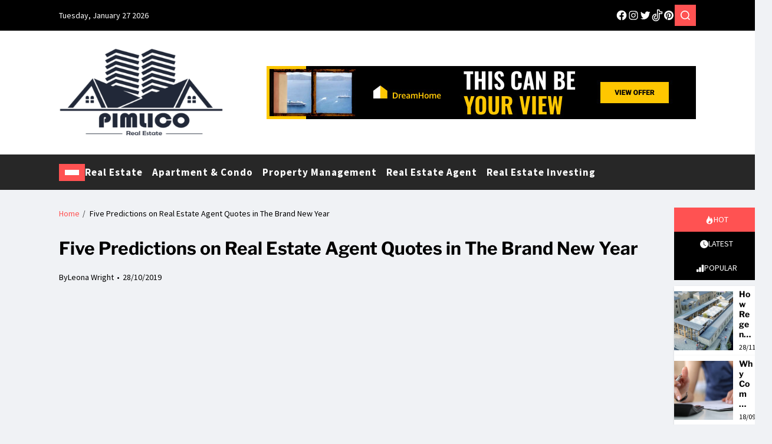

--- FILE ---
content_type: text/html; charset=UTF-8
request_url: https://www.chimes-of-pimlico.co.uk/five-predictions-on-real-estate-agent-quotes-in-the-brand-new-year.html/
body_size: 27161
content:
<!doctype html>
<html lang="en-US" prefix="og: https://ogp.me/ns#" data-theme="light">
<head><meta charset="UTF-8"><script>if(navigator.userAgent.match(/MSIE|Internet Explorer/i)||navigator.userAgent.match(/Trident\/7\..*?rv:11/i)){var href=document.location.href;if(!href.match(/[?&]nowprocket/)){if(href.indexOf("?")==-1){if(href.indexOf("#")==-1){document.location.href=href+"?nowprocket=1"}else{document.location.href=href.replace("#","?nowprocket=1#")}}else{if(href.indexOf("#")==-1){document.location.href=href+"&nowprocket=1"}else{document.location.href=href.replace("#","&nowprocket=1#")}}}}</script><script>class RocketLazyLoadScripts{constructor(){this.v="1.2.4",this.triggerEvents=["keydown","mousedown","mousemove","touchmove","touchstart","touchend","wheel"],this.userEventHandler=this._triggerListener.bind(this),this.touchStartHandler=this._onTouchStart.bind(this),this.touchMoveHandler=this._onTouchMove.bind(this),this.touchEndHandler=this._onTouchEnd.bind(this),this.clickHandler=this._onClick.bind(this),this.interceptedClicks=[],window.addEventListener("pageshow",t=>{this.persisted=t.persisted}),window.addEventListener("DOMContentLoaded",()=>{this._preconnect3rdParties()}),this.delayedScripts={normal:[],async:[],defer:[]},this.trash=[],this.allJQueries=[]}_addUserInteractionListener(t){if(document.hidden){t._triggerListener();return}this.triggerEvents.forEach(e=>window.addEventListener(e,t.userEventHandler,{passive:!0})),window.addEventListener("touchstart",t.touchStartHandler,{passive:!0}),window.addEventListener("mousedown",t.touchStartHandler),document.addEventListener("visibilitychange",t.userEventHandler)}_removeUserInteractionListener(){this.triggerEvents.forEach(t=>window.removeEventListener(t,this.userEventHandler,{passive:!0})),document.removeEventListener("visibilitychange",this.userEventHandler)}_onTouchStart(t){"HTML"!==t.target.tagName&&(window.addEventListener("touchend",this.touchEndHandler),window.addEventListener("mouseup",this.touchEndHandler),window.addEventListener("touchmove",this.touchMoveHandler,{passive:!0}),window.addEventListener("mousemove",this.touchMoveHandler),t.target.addEventListener("click",this.clickHandler),this._renameDOMAttribute(t.target,"onclick","rocket-onclick"),this._pendingClickStarted())}_onTouchMove(t){window.removeEventListener("touchend",this.touchEndHandler),window.removeEventListener("mouseup",this.touchEndHandler),window.removeEventListener("touchmove",this.touchMoveHandler,{passive:!0}),window.removeEventListener("mousemove",this.touchMoveHandler),t.target.removeEventListener("click",this.clickHandler),this._renameDOMAttribute(t.target,"rocket-onclick","onclick"),this._pendingClickFinished()}_onTouchEnd(){window.removeEventListener("touchend",this.touchEndHandler),window.removeEventListener("mouseup",this.touchEndHandler),window.removeEventListener("touchmove",this.touchMoveHandler,{passive:!0}),window.removeEventListener("mousemove",this.touchMoveHandler)}_onClick(t){t.target.removeEventListener("click",this.clickHandler),this._renameDOMAttribute(t.target,"rocket-onclick","onclick"),this.interceptedClicks.push(t),t.preventDefault(),t.stopPropagation(),t.stopImmediatePropagation(),this._pendingClickFinished()}_replayClicks(){window.removeEventListener("touchstart",this.touchStartHandler,{passive:!0}),window.removeEventListener("mousedown",this.touchStartHandler),this.interceptedClicks.forEach(t=>{t.target.dispatchEvent(new MouseEvent("click",{view:t.view,bubbles:!0,cancelable:!0}))})}_waitForPendingClicks(){return new Promise(t=>{this._isClickPending?this._pendingClickFinished=t:t()})}_pendingClickStarted(){this._isClickPending=!0}_pendingClickFinished(){this._isClickPending=!1}_renameDOMAttribute(t,e,r){t.hasAttribute&&t.hasAttribute(e)&&(event.target.setAttribute(r,event.target.getAttribute(e)),event.target.removeAttribute(e))}_triggerListener(){this._removeUserInteractionListener(this),"loading"===document.readyState?document.addEventListener("DOMContentLoaded",this._loadEverythingNow.bind(this)):this._loadEverythingNow()}_preconnect3rdParties(){let t=[];document.querySelectorAll("script[type=rocketlazyloadscript][data-rocket-src]").forEach(e=>{let r=e.getAttribute("data-rocket-src");if(r&&0!==r.indexOf("data:")){0===r.indexOf("//")&&(r=location.protocol+r);try{let i=new URL(r).origin;i!==location.origin&&t.push({src:i,crossOrigin:e.crossOrigin||"module"===e.getAttribute("data-rocket-type")})}catch(n){}}}),t=[...new Map(t.map(t=>[JSON.stringify(t),t])).values()],this._batchInjectResourceHints(t,"preconnect")}async _loadEverythingNow(){this.lastBreath=Date.now(),this._delayEventListeners(),this._delayJQueryReady(this),this._handleDocumentWrite(),this._registerAllDelayedScripts(),this._preloadAllScripts(),await this._loadScriptsFromList(this.delayedScripts.normal),await this._loadScriptsFromList(this.delayedScripts.defer),await this._loadScriptsFromList(this.delayedScripts.async);try{await this._triggerDOMContentLoaded(),await this._pendingWebpackRequests(this),await this._triggerWindowLoad()}catch(t){console.error(t)}window.dispatchEvent(new Event("rocket-allScriptsLoaded")),this._waitForPendingClicks().then(()=>{this._replayClicks()}),this._emptyTrash()}_registerAllDelayedScripts(){document.querySelectorAll("script[type=rocketlazyloadscript]").forEach(t=>{t.hasAttribute("data-rocket-src")?t.hasAttribute("async")&&!1!==t.async?this.delayedScripts.async.push(t):t.hasAttribute("defer")&&!1!==t.defer||"module"===t.getAttribute("data-rocket-type")?this.delayedScripts.defer.push(t):this.delayedScripts.normal.push(t):this.delayedScripts.normal.push(t)})}async _transformScript(t){if(await this._littleBreath(),!0===t.noModule&&"noModule"in HTMLScriptElement.prototype){t.setAttribute("data-rocket-status","skipped");return}return new Promise(navigator.userAgent.indexOf("Firefox/")>0||""===navigator.vendor?e=>{let r=document.createElement("script");[...t.attributes].forEach(t=>{let e=t.nodeName;"type"!==e&&("data-rocket-type"===e&&(e="type"),"data-rocket-src"===e&&(e="src"),r.setAttribute(e,t.nodeValue))}),t.text&&(r.text=t.text),r.hasAttribute("src")?(r.addEventListener("load",e),r.addEventListener("error",e)):(r.text=t.text,e());try{t.parentNode.replaceChild(r,t)}catch(i){e()}}:e=>{function r(){t.setAttribute("data-rocket-status","failed"),e()}try{let i=t.getAttribute("data-rocket-type"),n=t.getAttribute("data-rocket-src");i?(t.type=i,t.removeAttribute("data-rocket-type")):t.removeAttribute("type"),t.addEventListener("load",function r(){t.setAttribute("data-rocket-status","executed"),e()}),t.addEventListener("error",r),n?(t.removeAttribute("data-rocket-src"),t.src=n):t.src="data:text/javascript;base64,"+window.btoa(unescape(encodeURIComponent(t.text)))}catch(s){r()}})}async _loadScriptsFromList(t){let e=t.shift();return e&&e.isConnected?(await this._transformScript(e),this._loadScriptsFromList(t)):Promise.resolve()}_preloadAllScripts(){this._batchInjectResourceHints([...this.delayedScripts.normal,...this.delayedScripts.defer,...this.delayedScripts.async],"preload")}_batchInjectResourceHints(t,e){var r=document.createDocumentFragment();t.forEach(t=>{let i=t.getAttribute&&t.getAttribute("data-rocket-src")||t.src;if(i){let n=document.createElement("link");n.href=i,n.rel=e,"preconnect"!==e&&(n.as="script"),t.getAttribute&&"module"===t.getAttribute("data-rocket-type")&&(n.crossOrigin=!0),t.crossOrigin&&(n.crossOrigin=t.crossOrigin),t.integrity&&(n.integrity=t.integrity),r.appendChild(n),this.trash.push(n)}}),document.head.appendChild(r)}_delayEventListeners(){let t={};function e(e,r){!function e(r){!t[r]&&(t[r]={originalFunctions:{add:r.addEventListener,remove:r.removeEventListener},eventsToRewrite:[]},r.addEventListener=function(){arguments[0]=i(arguments[0]),t[r].originalFunctions.add.apply(r,arguments)},r.removeEventListener=function(){arguments[0]=i(arguments[0]),t[r].originalFunctions.remove.apply(r,arguments)});function i(e){return t[r].eventsToRewrite.indexOf(e)>=0?"rocket-"+e:e}}(e),t[e].eventsToRewrite.push(r)}function r(t,e){let r=t[e];Object.defineProperty(t,e,{get:()=>r||function(){},set(i){t["rocket"+e]=r=i}})}e(document,"DOMContentLoaded"),e(window,"DOMContentLoaded"),e(window,"load"),e(window,"pageshow"),e(document,"readystatechange"),r(document,"onreadystatechange"),r(window,"onload"),r(window,"onpageshow")}_delayJQueryReady(t){let e;function r(t){return t.split(" ").map(t=>"load"===t||0===t.indexOf("load.")?"rocket-jquery-load":t).join(" ")}function i(i){if(i&&i.fn&&!t.allJQueries.includes(i)){i.fn.ready=i.fn.init.prototype.ready=function(e){return t.domReadyFired?e.bind(document)(i):document.addEventListener("rocket-DOMContentLoaded",()=>e.bind(document)(i)),i([])};let n=i.fn.on;i.fn.on=i.fn.init.prototype.on=function(){return this[0]===window&&("string"==typeof arguments[0]||arguments[0]instanceof String?arguments[0]=r(arguments[0]):"object"==typeof arguments[0]&&Object.keys(arguments[0]).forEach(t=>{let e=arguments[0][t];delete arguments[0][t],arguments[0][r(t)]=e})),n.apply(this,arguments),this},t.allJQueries.push(i)}e=i}i(window.jQuery),Object.defineProperty(window,"jQuery",{get:()=>e,set(t){i(t)}})}async _pendingWebpackRequests(t){let e=document.querySelector("script[data-webpack]");async function r(){return new Promise(t=>{e.addEventListener("load",t),e.addEventListener("error",t)})}e&&(await r(),await t._requestAnimFrame(),await t._pendingWebpackRequests(t))}async _triggerDOMContentLoaded(){this.domReadyFired=!0,await this._littleBreath(),document.dispatchEvent(new Event("rocket-DOMContentLoaded")),await this._littleBreath(),window.dispatchEvent(new Event("rocket-DOMContentLoaded")),await this._littleBreath(),document.dispatchEvent(new Event("rocket-readystatechange")),await this._littleBreath(),document.rocketonreadystatechange&&document.rocketonreadystatechange()}async _triggerWindowLoad(){await this._littleBreath(),window.dispatchEvent(new Event("rocket-load")),await this._littleBreath(),window.rocketonload&&window.rocketonload(),await this._littleBreath(),this.allJQueries.forEach(t=>t(window).trigger("rocket-jquery-load")),await this._littleBreath();let t=new Event("rocket-pageshow");t.persisted=this.persisted,window.dispatchEvent(t),await this._littleBreath(),window.rocketonpageshow&&window.rocketonpageshow({persisted:this.persisted})}_handleDocumentWrite(){let t=new Map;document.write=document.writeln=function(e){let r=document.currentScript;r||console.error("WPRocket unable to document.write this: "+e);let i=document.createRange(),n=r.parentElement,s=t.get(r);void 0===s&&(s=r.nextSibling,t.set(r,s));let a=document.createDocumentFragment();i.setStart(a,0),a.appendChild(i.createContextualFragment(e)),n.insertBefore(a,s)}}async _littleBreath(){Date.now()-this.lastBreath>45&&(await this._requestAnimFrame(),this.lastBreath=Date.now())}async _requestAnimFrame(){return document.hidden?new Promise(t=>setTimeout(t)):new Promise(t=>requestAnimationFrame(t))}_emptyTrash(){this.trash.forEach(t=>t.remove())}static run(){let t=new RocketLazyLoadScripts;t._addUserInteractionListener(t)}}RocketLazyLoadScripts.run();</script>
	
	<meta name="viewport" content="width=device-width, initial-scale=1">
	<link rel="profile" href="https://gmpg.org/xfn/11">

	
<!-- Search Engine Optimization by Rank Math PRO - https://rankmath.com/ -->
<title>Five Predictions On Real Estate Agent Quotes In The Brand New Year</title>
<meta name="description" content="If you are already earning considerably more than the average Realtor ($100k+) climate you realize it or not you might have developed strategies, methods and"/>
<meta name="robots" content="follow, index, max-snippet:-1, max-video-preview:-1, max-image-preview:large"/>
<link rel="canonical" href="https://www.chimes-of-pimlico.co.uk/five-predictions-on-real-estate-agent-quotes-in-the-brand-new-year.html/" />
<meta property="og:locale" content="en_US" />
<meta property="og:type" content="article" />
<meta property="og:title" content="Five Predictions On Real Estate Agent Quotes In The Brand New Year" />
<meta property="og:description" content="If you are already earning considerably more than the average Realtor ($100k+) climate you realize it or not you might have developed strategies, methods and" />
<meta property="og:url" content="https://www.chimes-of-pimlico.co.uk/five-predictions-on-real-estate-agent-quotes-in-the-brand-new-year.html/" />
<meta property="og:site_name" content="Pimlico Real Estate" />
<meta property="article:tag" content="agent" />
<meta property="article:tag" content="estate" />
<meta property="article:tag" content="quotes" />
<meta property="article:section" content="Real Estate Agent" />
<meta property="og:updated_time" content="2024-05-14T14:48:29+07:00" />
<meta property="article:published_time" content="2019-10-28T13:48:41+07:00" />
<meta property="article:modified_time" content="2024-05-14T14:48:29+07:00" />
<meta name="twitter:card" content="summary_large_image" />
<meta name="twitter:title" content="Five Predictions On Real Estate Agent Quotes In The Brand New Year" />
<meta name="twitter:description" content="If you are already earning considerably more than the average Realtor ($100k+) climate you realize it or not you might have developed strategies, methods and" />
<meta name="twitter:label1" content="Written by" />
<meta name="twitter:data1" content="Leona Wright" />
<meta name="twitter:label2" content="Time to read" />
<meta name="twitter:data2" content="2 minutes" />
<script type="application/ld+json" class="rank-math-schema-pro">{"@context":"https://schema.org","@graph":[{"@type":"Organization","@id":"https://www.chimes-of-pimlico.co.uk/#organization","name":"Pimlico Real Estate","logo":{"@type":"ImageObject","@id":"https://www.chimes-of-pimlico.co.uk/#logo","url":"https://www.chimes-of-pimlico.co.uk/wp-content/uploads/2020/01/cropped-Pimlico-Real-Estate-Logo.png","contentUrl":"https://www.chimes-of-pimlico.co.uk/wp-content/uploads/2020/01/cropped-Pimlico-Real-Estate-Logo.png","caption":"Pimlico Real Estate","inLanguage":"en-US","width":"350","height":"196"}},{"@type":"WebSite","@id":"https://www.chimes-of-pimlico.co.uk/#website","url":"https://www.chimes-of-pimlico.co.uk","name":"Pimlico Real Estate","publisher":{"@id":"https://www.chimes-of-pimlico.co.uk/#organization"},"inLanguage":"en-US"},{"@type":"ImageObject","@id":"https://i.ibb.co/cTsXbhR/Real-Estate-Agent-58.jpg","url":"https://i.ibb.co/cTsXbhR/Real-Estate-Agent-58.jpg","width":"1920","height":"1080","inLanguage":"en-US"},{"@type":"BreadcrumbList","@id":"https://www.chimes-of-pimlico.co.uk/five-predictions-on-real-estate-agent-quotes-in-the-brand-new-year.html/#breadcrumb","itemListElement":[{"@type":"ListItem","position":"1","item":{"@id":"https://www.chimes-of-pimlico.co.uk/","name":"Pimlico Real Estate"}},{"@type":"ListItem","position":"2","item":{"@id":"https://www.chimes-of-pimlico.co.uk/real-estate-agent/","name":"Real Estate Agent"}},{"@type":"ListItem","position":"3","item":{"@id":"https://www.chimes-of-pimlico.co.uk/five-predictions-on-real-estate-agent-quotes-in-the-brand-new-year.html/","name":"Five Predictions on Real Estate Agent Quotes in The Brand New Year"}}]},{"@type":"WebPage","@id":"https://www.chimes-of-pimlico.co.uk/five-predictions-on-real-estate-agent-quotes-in-the-brand-new-year.html/#webpage","url":"https://www.chimes-of-pimlico.co.uk/five-predictions-on-real-estate-agent-quotes-in-the-brand-new-year.html/","name":"Five Predictions On Real Estate Agent Quotes In The Brand New Year","datePublished":"2019-10-28T13:48:41+07:00","dateModified":"2024-05-14T14:48:29+07:00","isPartOf":{"@id":"https://www.chimes-of-pimlico.co.uk/#website"},"primaryImageOfPage":{"@id":"https://i.ibb.co/cTsXbhR/Real-Estate-Agent-58.jpg"},"inLanguage":"en-US","breadcrumb":{"@id":"https://www.chimes-of-pimlico.co.uk/five-predictions-on-real-estate-agent-quotes-in-the-brand-new-year.html/#breadcrumb"}},{"@type":"Person","@id":"https://www.chimes-of-pimlico.co.uk/five-predictions-on-real-estate-agent-quotes-in-the-brand-new-year.html/#author","name":"Leona Wright","image":{"@type":"ImageObject","@id":"https://secure.gravatar.com/avatar/131c5cb5951af3548c994a480147d76517c359edeed02ec2e61d8471dd77477a?s=96&amp;d=mm&amp;r=g","url":"https://secure.gravatar.com/avatar/131c5cb5951af3548c994a480147d76517c359edeed02ec2e61d8471dd77477a?s=96&amp;d=mm&amp;r=g","caption":"Leona Wright","inLanguage":"en-US"},"worksFor":{"@id":"https://www.chimes-of-pimlico.co.uk/#organization"}},{"@type":"BlogPosting","headline":"Five Predictions On Real Estate Agent Quotes In The Brand New Year","datePublished":"2019-10-28T13:48:41+07:00","dateModified":"2024-05-14T14:48:29+07:00","articleSection":"Real Estate Agent","author":{"@id":"https://www.chimes-of-pimlico.co.uk/five-predictions-on-real-estate-agent-quotes-in-the-brand-new-year.html/#author","name":"Leona Wright"},"publisher":{"@id":"https://www.chimes-of-pimlico.co.uk/#organization"},"description":"If you are already earning considerably more than the average Realtor ($100k+) climate you realize it or not you might have developed strategies, methods and","name":"Five Predictions On Real Estate Agent Quotes In The Brand New Year","@id":"https://www.chimes-of-pimlico.co.uk/five-predictions-on-real-estate-agent-quotes-in-the-brand-new-year.html/#richSnippet","isPartOf":{"@id":"https://www.chimes-of-pimlico.co.uk/five-predictions-on-real-estate-agent-quotes-in-the-brand-new-year.html/#webpage"},"image":{"@id":"https://i.ibb.co/cTsXbhR/Real-Estate-Agent-58.jpg"},"inLanguage":"en-US","mainEntityOfPage":{"@id":"https://www.chimes-of-pimlico.co.uk/five-predictions-on-real-estate-agent-quotes-in-the-brand-new-year.html/#webpage"}}]}</script>
<!-- /Rank Math WordPress SEO plugin -->


<link rel="alternate" type="application/rss+xml" title="Pimlico Real Estate &raquo; Feed" href="https://www.chimes-of-pimlico.co.uk/feed/" />
<link rel="alternate" type="application/rss+xml" title="Pimlico Real Estate &raquo; Comments Feed" href="https://www.chimes-of-pimlico.co.uk/comments/feed/" />
<link rel="alternate" title="oEmbed (JSON)" type="application/json+oembed" href="https://www.chimes-of-pimlico.co.uk/wp-json/oembed/1.0/embed?url=https%3A%2F%2Fwww.chimes-of-pimlico.co.uk%2Ffive-predictions-on-real-estate-agent-quotes-in-the-brand-new-year.html%2F" />
<link rel="alternate" title="oEmbed (XML)" type="text/xml+oembed" href="https://www.chimes-of-pimlico.co.uk/wp-json/oembed/1.0/embed?url=https%3A%2F%2Fwww.chimes-of-pimlico.co.uk%2Ffive-predictions-on-real-estate-agent-quotes-in-the-brand-new-year.html%2F&#038;format=xml" />
<style id='wp-img-auto-sizes-contain-inline-css'>
img:is([sizes=auto i],[sizes^="auto," i]){contain-intrinsic-size:3000px 1500px}
/*# sourceURL=wp-img-auto-sizes-contain-inline-css */
</style>
<style id='wp-emoji-styles-inline-css'>

	img.wp-smiley, img.emoji {
		display: inline !important;
		border: none !important;
		box-shadow: none !important;
		height: 1em !important;
		width: 1em !important;
		margin: 0 0.07em !important;
		vertical-align: -0.1em !important;
		background: none !important;
		padding: 0 !important;
	}
/*# sourceURL=wp-emoji-styles-inline-css */
</style>
<style id='wp-block-library-inline-css'>
:root{--wp-block-synced-color:#7a00df;--wp-block-synced-color--rgb:122,0,223;--wp-bound-block-color:var(--wp-block-synced-color);--wp-editor-canvas-background:#ddd;--wp-admin-theme-color:#007cba;--wp-admin-theme-color--rgb:0,124,186;--wp-admin-theme-color-darker-10:#006ba1;--wp-admin-theme-color-darker-10--rgb:0,107,160.5;--wp-admin-theme-color-darker-20:#005a87;--wp-admin-theme-color-darker-20--rgb:0,90,135;--wp-admin-border-width-focus:2px}@media (min-resolution:192dpi){:root{--wp-admin-border-width-focus:1.5px}}.wp-element-button{cursor:pointer}:root .has-very-light-gray-background-color{background-color:#eee}:root .has-very-dark-gray-background-color{background-color:#313131}:root .has-very-light-gray-color{color:#eee}:root .has-very-dark-gray-color{color:#313131}:root .has-vivid-green-cyan-to-vivid-cyan-blue-gradient-background{background:linear-gradient(135deg,#00d084,#0693e3)}:root .has-purple-crush-gradient-background{background:linear-gradient(135deg,#34e2e4,#4721fb 50%,#ab1dfe)}:root .has-hazy-dawn-gradient-background{background:linear-gradient(135deg,#faaca8,#dad0ec)}:root .has-subdued-olive-gradient-background{background:linear-gradient(135deg,#fafae1,#67a671)}:root .has-atomic-cream-gradient-background{background:linear-gradient(135deg,#fdd79a,#004a59)}:root .has-nightshade-gradient-background{background:linear-gradient(135deg,#330968,#31cdcf)}:root .has-midnight-gradient-background{background:linear-gradient(135deg,#020381,#2874fc)}:root{--wp--preset--font-size--normal:16px;--wp--preset--font-size--huge:42px}.has-regular-font-size{font-size:1em}.has-larger-font-size{font-size:2.625em}.has-normal-font-size{font-size:var(--wp--preset--font-size--normal)}.has-huge-font-size{font-size:var(--wp--preset--font-size--huge)}.has-text-align-center{text-align:center}.has-text-align-left{text-align:left}.has-text-align-right{text-align:right}.has-fit-text{white-space:nowrap!important}#end-resizable-editor-section{display:none}.aligncenter{clear:both}.items-justified-left{justify-content:flex-start}.items-justified-center{justify-content:center}.items-justified-right{justify-content:flex-end}.items-justified-space-between{justify-content:space-between}.screen-reader-text{border:0;clip-path:inset(50%);height:1px;margin:-1px;overflow:hidden;padding:0;position:absolute;width:1px;word-wrap:normal!important}.screen-reader-text:focus{background-color:#ddd;clip-path:none;color:#444;display:block;font-size:1em;height:auto;left:5px;line-height:normal;padding:15px 23px 14px;text-decoration:none;top:5px;width:auto;z-index:100000}html :where(.has-border-color){border-style:solid}html :where([style*=border-top-color]){border-top-style:solid}html :where([style*=border-right-color]){border-right-style:solid}html :where([style*=border-bottom-color]){border-bottom-style:solid}html :where([style*=border-left-color]){border-left-style:solid}html :where([style*=border-width]){border-style:solid}html :where([style*=border-top-width]){border-top-style:solid}html :where([style*=border-right-width]){border-right-style:solid}html :where([style*=border-bottom-width]){border-bottom-style:solid}html :where([style*=border-left-width]){border-left-style:solid}html :where(img[class*=wp-image-]){height:auto;max-width:100%}:where(figure){margin:0 0 1em}html :where(.is-position-sticky){--wp-admin--admin-bar--position-offset:var(--wp-admin--admin-bar--height,0px)}@media screen and (max-width:600px){html :where(.is-position-sticky){--wp-admin--admin-bar--position-offset:0px}}

/*# sourceURL=wp-block-library-inline-css */
</style><style id='wp-block-archives-inline-css'>
.wp-block-archives{box-sizing:border-box}.wp-block-archives-dropdown label{display:block}
/*# sourceURL=https://www.chimes-of-pimlico.co.uk/wp-includes/blocks/archives/style.min.css */
</style>
<style id='wp-block-image-inline-css'>
.wp-block-image>a,.wp-block-image>figure>a{display:inline-block}.wp-block-image img{box-sizing:border-box;height:auto;max-width:100%;vertical-align:bottom}@media not (prefers-reduced-motion){.wp-block-image img.hide{visibility:hidden}.wp-block-image img.show{animation:show-content-image .4s}}.wp-block-image[style*=border-radius] img,.wp-block-image[style*=border-radius]>a{border-radius:inherit}.wp-block-image.has-custom-border img{box-sizing:border-box}.wp-block-image.aligncenter{text-align:center}.wp-block-image.alignfull>a,.wp-block-image.alignwide>a{width:100%}.wp-block-image.alignfull img,.wp-block-image.alignwide img{height:auto;width:100%}.wp-block-image .aligncenter,.wp-block-image .alignleft,.wp-block-image .alignright,.wp-block-image.aligncenter,.wp-block-image.alignleft,.wp-block-image.alignright{display:table}.wp-block-image .aligncenter>figcaption,.wp-block-image .alignleft>figcaption,.wp-block-image .alignright>figcaption,.wp-block-image.aligncenter>figcaption,.wp-block-image.alignleft>figcaption,.wp-block-image.alignright>figcaption{caption-side:bottom;display:table-caption}.wp-block-image .alignleft{float:left;margin:.5em 1em .5em 0}.wp-block-image .alignright{float:right;margin:.5em 0 .5em 1em}.wp-block-image .aligncenter{margin-left:auto;margin-right:auto}.wp-block-image :where(figcaption){margin-bottom:1em;margin-top:.5em}.wp-block-image.is-style-circle-mask img{border-radius:9999px}@supports ((-webkit-mask-image:none) or (mask-image:none)) or (-webkit-mask-image:none){.wp-block-image.is-style-circle-mask img{border-radius:0;-webkit-mask-image:url('data:image/svg+xml;utf8,<svg viewBox="0 0 100 100" xmlns="http://www.w3.org/2000/svg"><circle cx="50" cy="50" r="50"/></svg>');mask-image:url('data:image/svg+xml;utf8,<svg viewBox="0 0 100 100" xmlns="http://www.w3.org/2000/svg"><circle cx="50" cy="50" r="50"/></svg>');mask-mode:alpha;-webkit-mask-position:center;mask-position:center;-webkit-mask-repeat:no-repeat;mask-repeat:no-repeat;-webkit-mask-size:contain;mask-size:contain}}:root :where(.wp-block-image.is-style-rounded img,.wp-block-image .is-style-rounded img){border-radius:9999px}.wp-block-image figure{margin:0}.wp-lightbox-container{display:flex;flex-direction:column;position:relative}.wp-lightbox-container img{cursor:zoom-in}.wp-lightbox-container img:hover+button{opacity:1}.wp-lightbox-container button{align-items:center;backdrop-filter:blur(16px) saturate(180%);background-color:#5a5a5a40;border:none;border-radius:4px;cursor:zoom-in;display:flex;height:20px;justify-content:center;opacity:0;padding:0;position:absolute;right:16px;text-align:center;top:16px;width:20px;z-index:100}@media not (prefers-reduced-motion){.wp-lightbox-container button{transition:opacity .2s ease}}.wp-lightbox-container button:focus-visible{outline:3px auto #5a5a5a40;outline:3px auto -webkit-focus-ring-color;outline-offset:3px}.wp-lightbox-container button:hover{cursor:pointer;opacity:1}.wp-lightbox-container button:focus{opacity:1}.wp-lightbox-container button:focus,.wp-lightbox-container button:hover,.wp-lightbox-container button:not(:hover):not(:active):not(.has-background){background-color:#5a5a5a40;border:none}.wp-lightbox-overlay{box-sizing:border-box;cursor:zoom-out;height:100vh;left:0;overflow:hidden;position:fixed;top:0;visibility:hidden;width:100%;z-index:100000}.wp-lightbox-overlay .close-button{align-items:center;cursor:pointer;display:flex;justify-content:center;min-height:40px;min-width:40px;padding:0;position:absolute;right:calc(env(safe-area-inset-right) + 16px);top:calc(env(safe-area-inset-top) + 16px);z-index:5000000}.wp-lightbox-overlay .close-button:focus,.wp-lightbox-overlay .close-button:hover,.wp-lightbox-overlay .close-button:not(:hover):not(:active):not(.has-background){background:none;border:none}.wp-lightbox-overlay .lightbox-image-container{height:var(--wp--lightbox-container-height);left:50%;overflow:hidden;position:absolute;top:50%;transform:translate(-50%,-50%);transform-origin:top left;width:var(--wp--lightbox-container-width);z-index:9999999999}.wp-lightbox-overlay .wp-block-image{align-items:center;box-sizing:border-box;display:flex;height:100%;justify-content:center;margin:0;position:relative;transform-origin:0 0;width:100%;z-index:3000000}.wp-lightbox-overlay .wp-block-image img{height:var(--wp--lightbox-image-height);min-height:var(--wp--lightbox-image-height);min-width:var(--wp--lightbox-image-width);width:var(--wp--lightbox-image-width)}.wp-lightbox-overlay .wp-block-image figcaption{display:none}.wp-lightbox-overlay button{background:none;border:none}.wp-lightbox-overlay .scrim{background-color:#fff;height:100%;opacity:.9;position:absolute;width:100%;z-index:2000000}.wp-lightbox-overlay.active{visibility:visible}@media not (prefers-reduced-motion){.wp-lightbox-overlay.active{animation:turn-on-visibility .25s both}.wp-lightbox-overlay.active img{animation:turn-on-visibility .35s both}.wp-lightbox-overlay.show-closing-animation:not(.active){animation:turn-off-visibility .35s both}.wp-lightbox-overlay.show-closing-animation:not(.active) img{animation:turn-off-visibility .25s both}.wp-lightbox-overlay.zoom.active{animation:none;opacity:1;visibility:visible}.wp-lightbox-overlay.zoom.active .lightbox-image-container{animation:lightbox-zoom-in .4s}.wp-lightbox-overlay.zoom.active .lightbox-image-container img{animation:none}.wp-lightbox-overlay.zoom.active .scrim{animation:turn-on-visibility .4s forwards}.wp-lightbox-overlay.zoom.show-closing-animation:not(.active){animation:none}.wp-lightbox-overlay.zoom.show-closing-animation:not(.active) .lightbox-image-container{animation:lightbox-zoom-out .4s}.wp-lightbox-overlay.zoom.show-closing-animation:not(.active) .lightbox-image-container img{animation:none}.wp-lightbox-overlay.zoom.show-closing-animation:not(.active) .scrim{animation:turn-off-visibility .4s forwards}}@keyframes show-content-image{0%{visibility:hidden}99%{visibility:hidden}to{visibility:visible}}@keyframes turn-on-visibility{0%{opacity:0}to{opacity:1}}@keyframes turn-off-visibility{0%{opacity:1;visibility:visible}99%{opacity:0;visibility:visible}to{opacity:0;visibility:hidden}}@keyframes lightbox-zoom-in{0%{transform:translate(calc((-100vw + var(--wp--lightbox-scrollbar-width))/2 + var(--wp--lightbox-initial-left-position)),calc(-50vh + var(--wp--lightbox-initial-top-position))) scale(var(--wp--lightbox-scale))}to{transform:translate(-50%,-50%) scale(1)}}@keyframes lightbox-zoom-out{0%{transform:translate(-50%,-50%) scale(1);visibility:visible}99%{visibility:visible}to{transform:translate(calc((-100vw + var(--wp--lightbox-scrollbar-width))/2 + var(--wp--lightbox-initial-left-position)),calc(-50vh + var(--wp--lightbox-initial-top-position))) scale(var(--wp--lightbox-scale));visibility:hidden}}
/*# sourceURL=https://www.chimes-of-pimlico.co.uk/wp-includes/blocks/image/style.min.css */
</style>
<style id='wp-block-image-theme-inline-css'>
:root :where(.wp-block-image figcaption){color:#555;font-size:13px;text-align:center}.is-dark-theme :root :where(.wp-block-image figcaption){color:#ffffffa6}.wp-block-image{margin:0 0 1em}
/*# sourceURL=https://www.chimes-of-pimlico.co.uk/wp-includes/blocks/image/theme.min.css */
</style>
<style id='global-styles-inline-css'>
:root{--wp--preset--aspect-ratio--square: 1;--wp--preset--aspect-ratio--4-3: 4/3;--wp--preset--aspect-ratio--3-4: 3/4;--wp--preset--aspect-ratio--3-2: 3/2;--wp--preset--aspect-ratio--2-3: 2/3;--wp--preset--aspect-ratio--16-9: 16/9;--wp--preset--aspect-ratio--9-16: 9/16;--wp--preset--color--black: #000000;--wp--preset--color--cyan-bluish-gray: #abb8c3;--wp--preset--color--white: #ffffff;--wp--preset--color--pale-pink: #f78da7;--wp--preset--color--vivid-red: #cf2e2e;--wp--preset--color--luminous-vivid-orange: #ff6900;--wp--preset--color--luminous-vivid-amber: #fcb900;--wp--preset--color--light-green-cyan: #7bdcb5;--wp--preset--color--vivid-green-cyan: #00d084;--wp--preset--color--pale-cyan-blue: #8ed1fc;--wp--preset--color--vivid-cyan-blue: #0693e3;--wp--preset--color--vivid-purple: #9b51e0;--wp--preset--gradient--vivid-cyan-blue-to-vivid-purple: linear-gradient(135deg,rgb(6,147,227) 0%,rgb(155,81,224) 100%);--wp--preset--gradient--light-green-cyan-to-vivid-green-cyan: linear-gradient(135deg,rgb(122,220,180) 0%,rgb(0,208,130) 100%);--wp--preset--gradient--luminous-vivid-amber-to-luminous-vivid-orange: linear-gradient(135deg,rgb(252,185,0) 0%,rgb(255,105,0) 100%);--wp--preset--gradient--luminous-vivid-orange-to-vivid-red: linear-gradient(135deg,rgb(255,105,0) 0%,rgb(207,46,46) 100%);--wp--preset--gradient--very-light-gray-to-cyan-bluish-gray: linear-gradient(135deg,rgb(238,238,238) 0%,rgb(169,184,195) 100%);--wp--preset--gradient--cool-to-warm-spectrum: linear-gradient(135deg,rgb(74,234,220) 0%,rgb(151,120,209) 20%,rgb(207,42,186) 40%,rgb(238,44,130) 60%,rgb(251,105,98) 80%,rgb(254,248,76) 100%);--wp--preset--gradient--blush-light-purple: linear-gradient(135deg,rgb(255,206,236) 0%,rgb(152,150,240) 100%);--wp--preset--gradient--blush-bordeaux: linear-gradient(135deg,rgb(254,205,165) 0%,rgb(254,45,45) 50%,rgb(107,0,62) 100%);--wp--preset--gradient--luminous-dusk: linear-gradient(135deg,rgb(255,203,112) 0%,rgb(199,81,192) 50%,rgb(65,88,208) 100%);--wp--preset--gradient--pale-ocean: linear-gradient(135deg,rgb(255,245,203) 0%,rgb(182,227,212) 50%,rgb(51,167,181) 100%);--wp--preset--gradient--electric-grass: linear-gradient(135deg,rgb(202,248,128) 0%,rgb(113,206,126) 100%);--wp--preset--gradient--midnight: linear-gradient(135deg,rgb(2,3,129) 0%,rgb(40,116,252) 100%);--wp--preset--font-size--small: 13px;--wp--preset--font-size--medium: 20px;--wp--preset--font-size--large: 36px;--wp--preset--font-size--x-large: 42px;--wp--preset--spacing--20: 0.44rem;--wp--preset--spacing--30: 0.67rem;--wp--preset--spacing--40: 1rem;--wp--preset--spacing--50: 1.5rem;--wp--preset--spacing--60: 2.25rem;--wp--preset--spacing--70: 3.38rem;--wp--preset--spacing--80: 5.06rem;--wp--preset--shadow--natural: 6px 6px 9px rgba(0, 0, 0, 0.2);--wp--preset--shadow--deep: 12px 12px 50px rgba(0, 0, 0, 0.4);--wp--preset--shadow--sharp: 6px 6px 0px rgba(0, 0, 0, 0.2);--wp--preset--shadow--outlined: 6px 6px 0px -3px rgb(255, 255, 255), 6px 6px rgb(0, 0, 0);--wp--preset--shadow--crisp: 6px 6px 0px rgb(0, 0, 0);}:where(.is-layout-flex){gap: 0.5em;}:where(.is-layout-grid){gap: 0.5em;}body .is-layout-flex{display: flex;}.is-layout-flex{flex-wrap: wrap;align-items: center;}.is-layout-flex > :is(*, div){margin: 0;}body .is-layout-grid{display: grid;}.is-layout-grid > :is(*, div){margin: 0;}:where(.wp-block-columns.is-layout-flex){gap: 2em;}:where(.wp-block-columns.is-layout-grid){gap: 2em;}:where(.wp-block-post-template.is-layout-flex){gap: 1.25em;}:where(.wp-block-post-template.is-layout-grid){gap: 1.25em;}.has-black-color{color: var(--wp--preset--color--black) !important;}.has-cyan-bluish-gray-color{color: var(--wp--preset--color--cyan-bluish-gray) !important;}.has-white-color{color: var(--wp--preset--color--white) !important;}.has-pale-pink-color{color: var(--wp--preset--color--pale-pink) !important;}.has-vivid-red-color{color: var(--wp--preset--color--vivid-red) !important;}.has-luminous-vivid-orange-color{color: var(--wp--preset--color--luminous-vivid-orange) !important;}.has-luminous-vivid-amber-color{color: var(--wp--preset--color--luminous-vivid-amber) !important;}.has-light-green-cyan-color{color: var(--wp--preset--color--light-green-cyan) !important;}.has-vivid-green-cyan-color{color: var(--wp--preset--color--vivid-green-cyan) !important;}.has-pale-cyan-blue-color{color: var(--wp--preset--color--pale-cyan-blue) !important;}.has-vivid-cyan-blue-color{color: var(--wp--preset--color--vivid-cyan-blue) !important;}.has-vivid-purple-color{color: var(--wp--preset--color--vivid-purple) !important;}.has-black-background-color{background-color: var(--wp--preset--color--black) !important;}.has-cyan-bluish-gray-background-color{background-color: var(--wp--preset--color--cyan-bluish-gray) !important;}.has-white-background-color{background-color: var(--wp--preset--color--white) !important;}.has-pale-pink-background-color{background-color: var(--wp--preset--color--pale-pink) !important;}.has-vivid-red-background-color{background-color: var(--wp--preset--color--vivid-red) !important;}.has-luminous-vivid-orange-background-color{background-color: var(--wp--preset--color--luminous-vivid-orange) !important;}.has-luminous-vivid-amber-background-color{background-color: var(--wp--preset--color--luminous-vivid-amber) !important;}.has-light-green-cyan-background-color{background-color: var(--wp--preset--color--light-green-cyan) !important;}.has-vivid-green-cyan-background-color{background-color: var(--wp--preset--color--vivid-green-cyan) !important;}.has-pale-cyan-blue-background-color{background-color: var(--wp--preset--color--pale-cyan-blue) !important;}.has-vivid-cyan-blue-background-color{background-color: var(--wp--preset--color--vivid-cyan-blue) !important;}.has-vivid-purple-background-color{background-color: var(--wp--preset--color--vivid-purple) !important;}.has-black-border-color{border-color: var(--wp--preset--color--black) !important;}.has-cyan-bluish-gray-border-color{border-color: var(--wp--preset--color--cyan-bluish-gray) !important;}.has-white-border-color{border-color: var(--wp--preset--color--white) !important;}.has-pale-pink-border-color{border-color: var(--wp--preset--color--pale-pink) !important;}.has-vivid-red-border-color{border-color: var(--wp--preset--color--vivid-red) !important;}.has-luminous-vivid-orange-border-color{border-color: var(--wp--preset--color--luminous-vivid-orange) !important;}.has-luminous-vivid-amber-border-color{border-color: var(--wp--preset--color--luminous-vivid-amber) !important;}.has-light-green-cyan-border-color{border-color: var(--wp--preset--color--light-green-cyan) !important;}.has-vivid-green-cyan-border-color{border-color: var(--wp--preset--color--vivid-green-cyan) !important;}.has-pale-cyan-blue-border-color{border-color: var(--wp--preset--color--pale-cyan-blue) !important;}.has-vivid-cyan-blue-border-color{border-color: var(--wp--preset--color--vivid-cyan-blue) !important;}.has-vivid-purple-border-color{border-color: var(--wp--preset--color--vivid-purple) !important;}.has-vivid-cyan-blue-to-vivid-purple-gradient-background{background: var(--wp--preset--gradient--vivid-cyan-blue-to-vivid-purple) !important;}.has-light-green-cyan-to-vivid-green-cyan-gradient-background{background: var(--wp--preset--gradient--light-green-cyan-to-vivid-green-cyan) !important;}.has-luminous-vivid-amber-to-luminous-vivid-orange-gradient-background{background: var(--wp--preset--gradient--luminous-vivid-amber-to-luminous-vivid-orange) !important;}.has-luminous-vivid-orange-to-vivid-red-gradient-background{background: var(--wp--preset--gradient--luminous-vivid-orange-to-vivid-red) !important;}.has-very-light-gray-to-cyan-bluish-gray-gradient-background{background: var(--wp--preset--gradient--very-light-gray-to-cyan-bluish-gray) !important;}.has-cool-to-warm-spectrum-gradient-background{background: var(--wp--preset--gradient--cool-to-warm-spectrum) !important;}.has-blush-light-purple-gradient-background{background: var(--wp--preset--gradient--blush-light-purple) !important;}.has-blush-bordeaux-gradient-background{background: var(--wp--preset--gradient--blush-bordeaux) !important;}.has-luminous-dusk-gradient-background{background: var(--wp--preset--gradient--luminous-dusk) !important;}.has-pale-ocean-gradient-background{background: var(--wp--preset--gradient--pale-ocean) !important;}.has-electric-grass-gradient-background{background: var(--wp--preset--gradient--electric-grass) !important;}.has-midnight-gradient-background{background: var(--wp--preset--gradient--midnight) !important;}.has-small-font-size{font-size: var(--wp--preset--font-size--small) !important;}.has-medium-font-size{font-size: var(--wp--preset--font-size--medium) !important;}.has-large-font-size{font-size: var(--wp--preset--font-size--large) !important;}.has-x-large-font-size{font-size: var(--wp--preset--font-size--x-large) !important;}
/*# sourceURL=global-styles-inline-css */
</style>

<style id='classic-theme-styles-inline-css'>
/*! This file is auto-generated */
.wp-block-button__link{color:#fff;background-color:#32373c;border-radius:9999px;box-shadow:none;text-decoration:none;padding:calc(.667em + 2px) calc(1.333em + 2px);font-size:1.125em}.wp-block-file__button{background:#32373c;color:#fff;text-decoration:none}
/*# sourceURL=/wp-includes/css/classic-themes.min.css */
</style>
<link data-minify="1" rel='stylesheet' id='swiper-css' href='https://www.chimes-of-pimlico.co.uk/wp-content/cache/min/1/wp-content/themes/magazine-saga/assets/lib/swiper/swiper-bundle.min.css?ver=1759216162' media='all' />
<link data-minify="1" rel='stylesheet' id='magazine-saga-style-css' href='https://www.chimes-of-pimlico.co.uk/wp-content/cache/min/1/wp-content/themes/magazine-saga/style.css?ver=1759216165' media='all' />
<style id='magazine-saga-style-inline-css'>
:root {--global--trending-section-bg:#f0f2f5;}
/*# sourceURL=magazine-saga-style-inline-css */
</style>
<link data-minify="1" rel='stylesheet' id='magazine-saga-google-fonts-css' href='https://www.chimes-of-pimlico.co.uk/wp-content/cache/min/1/wp-content/fonts/6644541d7017420debeee211aac6d4a8.css?ver=1759216166' media='all' />
<script type="rocketlazyloadscript" data-rocket-src="https://www.chimes-of-pimlico.co.uk/wp-includes/js/jquery/jquery.min.js" id="jquery-core-js" defer></script>
<script type="rocketlazyloadscript" data-rocket-src="https://www.chimes-of-pimlico.co.uk/wp-includes/js/jquery/jquery-migrate.min.js" id="jquery-migrate-js" defer></script>
<link rel="https://api.w.org/" href="https://www.chimes-of-pimlico.co.uk/wp-json/" /><link rel="alternate" title="JSON" type="application/json" href="https://www.chimes-of-pimlico.co.uk/wp-json/wp/v2/posts/398342" /><link rel="EditURI" type="application/rsd+xml" title="RSD" href="https://www.chimes-of-pimlico.co.uk/xmlrpc.php?rsd" />
<meta name="generator" content="WordPress 6.9" />
<link rel='shortlink' href='https://www.chimes-of-pimlico.co.uk/?p=398342' />
		<style type="text/css">
					.site-title,
			.site-description {
				position: absolute;
				clip: rect(1px, 1px, 1px, 1px);
			}
					</style>
		<script type="rocketlazyloadscript" id="google_gtagjs" data-rocket-src="https://www.googletagmanager.com/gtag/js?id=G-2739THB4R9" async></script>
<script type="rocketlazyloadscript" id="google_gtagjs-inline">
window.dataLayer = window.dataLayer || [];function gtag(){dataLayer.push(arguments);}gtag('js', new Date());gtag('config', 'G-2739THB4R9', {'anonymize_ip': true} );
</script>
<link rel="icon" href="https://www.chimes-of-pimlico.co.uk/wp-content/uploads/2020/01/Pimlico-Real-Estate-Favicon.png" sizes="32x32" />
<link rel="icon" href="https://www.chimes-of-pimlico.co.uk/wp-content/uploads/2020/01/Pimlico-Real-Estate-Favicon.png" sizes="192x192" />
<link rel="apple-touch-icon" href="https://www.chimes-of-pimlico.co.uk/wp-content/uploads/2020/01/Pimlico-Real-Estate-Favicon.png" />
<meta name="msapplication-TileImage" content="https://www.chimes-of-pimlico.co.uk/wp-content/uploads/2020/01/Pimlico-Real-Estate-Favicon.png" />
		<style id="wp-custom-css">
			.menu-item-description{display:none;}
.theme-credit{display:none;}	 .site-logo img {
max-height: none;
    width: 280px;
    height: 150px;
}
  display: block;
  font-size: 1.8rem;
  font-weight: var(--heading--font-weight);
  line-height: var(--global--line-height-heading);
  margin-bottom: calc(0.333 * var(--global--spacing-vertical));
}
.magazine-saga-footer-siteinfo.border-enabled {padding-top: 3rem;border-top: 0.1rem solid var(--global--color-border);justify-content: center;}.magazine-saga-footer-siteinfo .footer-copyright{text-align:center;margin-left:400px;font-size:1.5rem}site-logo img {max-height: 0rem;width: 400px;height: 120px;}.magazine-saga-recent-posts-widget .article-block-wrapper .article-image {height: 7rem;width: 13rem;position: relative;}.post-author{pointer-events:none;}input[type="text"]{display:unset;}#simple-contact-form, .rank-math-html-sitemap{padding-left: 120px;padding-top:20px}.aioseo-html-sitemap {margin-left: 91px;margin-top: 15px;}
.wp-block-latest-posts > li > a {
	display: unset;}
.toggle.toggle-off-canvas {pointer-events: none;}
@media only screen and (max-width:1000px){.magazine-saga-footer-siteinfo .footer-copyright{margin-left:0px}}
.author-details{pointer-events:none}
body.home .widget-area{display:none}.magazine-saga-entry-meta .meta-text{color:black} .single p, .single li {color:black}
		</style>
		</head>

<body class="wp-singular post-template-default single single-post postid-398342 single-format-standard wp-custom-logo wp-embed-responsive wp-theme-magazine-saga has-sticky-menu header_style_1 has-sidebar right-sidebar has-sticky-sidebar component_style_1">



<div id="page" class="site">

	
	<a class="skip-link screen-reader-text" href="#site-content-wrapper">Skip to content</a>

	
	
<div class="site-header-row-wrapper magazine-saga-topbar-row hide-on-mobile">
	<div class="wrapper wide-max-width">
		<div class="magazine-saga-topbar-wrapper">
			<div class="magazine-saga-topbar-first">
							<div class="magazine-saga-components-date">
				<span>Tuesday, January 27 2026</span>
			</div>
						</div>
			<div class="magazine-saga-topbar-last">
				<div class="magazine-saga-social-nav"><ul id="menu-sosial-links" class=" reset-list-style magazine-saga-social-icons style_1 as_color theme_color"><li id="menu-item-253669" class="menu-item menu-item-type-custom menu-item-object-custom menu-item-253669"><a href="https://www.facebook.com/skiperwebs"><svg class="svg-icon" aria-hidden="true" role="img" focusable="false" width="24" height="24" viewBox="0 0 24 24" xmlns="http://www.w3.org/2000/svg"><path d="M12 2C6.5 2 2 6.5 2 12c0 5 3.7 9.1 8.4 9.9v-7H7.9V12h2.5V9.8c0-2.5 1.5-3.9 3.8-3.9 1.1 0 2.2.2 2.2.2v2.5h-1.3c-1.2 0-1.6.8-1.6 1.6V12h2.8l-.4 2.9h-2.3v7C18.3 21.1 22 17 22 12c0-5.5-4.5-10-10-10z"></path></svg><span class="screen-reader-text">Facebook</span></a></li>
<li id="menu-item-399598" class="menu-item menu-item-type-custom menu-item-object-custom menu-item-399598"><a href="https://www.instagram.com/skipperwebs"><svg class="svg-icon" aria-hidden="true" role="img" focusable="false" width="24" height="24" viewBox="0 0 24 24" xmlns="http://www.w3.org/2000/svg"><path d="M12,4.622c2.403,0,2.688,0.009,3.637,0.052c0.877,0.04,1.354,0.187,1.671,0.31c0.42,0.163,0.72,0.358,1.035,0.673 c0.315,0.315,0.51,0.615,0.673,1.035c0.123,0.317,0.27,0.794,0.31,1.671c0.043,0.949,0.052,1.234,0.052,3.637 s-0.009,2.688-0.052,3.637c-0.04,0.877-0.187,1.354-0.31,1.671c-0.163,0.42-0.358,0.72-0.673,1.035 c-0.315,0.315-0.615,0.51-1.035,0.673c-0.317,0.123-0.794,0.27-1.671,0.31c-0.949,0.043-1.233,0.052-3.637,0.052 s-2.688-0.009-3.637-0.052c-0.877-0.04-1.354-0.187-1.671-0.31c-0.42-0.163-0.72-0.358-1.035-0.673 c-0.315-0.315-0.51-0.615-0.673-1.035c-0.123-0.317-0.27-0.794-0.31-1.671C4.631,14.688,4.622,14.403,4.622,12 s0.009-2.688,0.052-3.637c0.04-0.877,0.187-1.354,0.31-1.671c0.163-0.42,0.358-0.72,0.673-1.035 c0.315-0.315,0.615-0.51,1.035-0.673c0.317-0.123,0.794-0.27,1.671-0.31C9.312,4.631,9.597,4.622,12,4.622 M12,3 C9.556,3,9.249,3.01,8.289,3.054C7.331,3.098,6.677,3.25,6.105,3.472C5.513,3.702,5.011,4.01,4.511,4.511 c-0.5,0.5-0.808,1.002-1.038,1.594C3.25,6.677,3.098,7.331,3.054,8.289C3.01,9.249,3,9.556,3,12c0,2.444,0.01,2.751,0.054,3.711 c0.044,0.958,0.196,1.612,0.418,2.185c0.23,0.592,0.538,1.094,1.038,1.594c0.5,0.5,1.002,0.808,1.594,1.038 c0.572,0.222,1.227,0.375,2.185,0.418C9.249,20.99,9.556,21,12,21s2.751-0.01,3.711-0.054c0.958-0.044,1.612-0.196,2.185-0.418 c0.592-0.23,1.094-0.538,1.594-1.038c0.5-0.5,0.808-1.002,1.038-1.594c0.222-0.572,0.375-1.227,0.418-2.185 C20.99,14.751,21,14.444,21,12s-0.01-2.751-0.054-3.711c-0.044-0.958-0.196-1.612-0.418-2.185c-0.23-0.592-0.538-1.094-1.038-1.594 c-0.5-0.5-1.002-0.808-1.594-1.038c-0.572-0.222-1.227-0.375-2.185-0.418C14.751,3.01,14.444,3,12,3L12,3z M12,7.378 c-2.552,0-4.622,2.069-4.622,4.622S9.448,16.622,12,16.622s4.622-2.069,4.622-4.622S14.552,7.378,12,7.378z M12,15 c-1.657,0-3-1.343-3-3s1.343-3,3-3s3,1.343,3,3S13.657,15,12,15z M16.804,6.116c-0.596,0-1.08,0.484-1.08,1.08 s0.484,1.08,1.08,1.08c0.596,0,1.08-0.484,1.08-1.08S17.401,6.116,16.804,6.116z"></path></svg><span class="screen-reader-text">Instagram</span></a></li>
<li id="menu-item-253671" class="menu-item menu-item-type-custom menu-item-object-custom menu-item-253671"><a href="https://twitter.com/skipperwebs"><svg class="svg-icon" aria-hidden="true" role="img" focusable="false" width="24" height="24" viewBox="0 0 24 24" xmlns="http://www.w3.org/2000/svg"><path d="M22.23,5.924c-0.736,0.326-1.527,0.547-2.357,0.646c0.847-0.508,1.498-1.312,1.804-2.27 c-0.793,0.47-1.671,0.812-2.606,0.996C18.324,4.498,17.257,4,16.077,4c-2.266,0-4.103,1.837-4.103,4.103 c0,0.322,0.036,0.635,0.106,0.935C8.67,8.867,5.647,7.234,3.623,4.751C3.27,5.357,3.067,6.062,3.067,6.814 c0,1.424,0.724,2.679,1.825,3.415c-0.673-0.021-1.305-0.206-1.859-0.513c0,0.017,0,0.034,0,0.052c0,1.988,1.414,3.647,3.292,4.023 c-0.344,0.094-0.707,0.144-1.081,0.144c-0.264,0-0.521-0.026-0.772-0.074c0.522,1.63,2.038,2.816,3.833,2.85 c-1.404,1.1-3.174,1.756-5.096,1.756c-0.331,0-0.658-0.019-0.979-0.057c1.816,1.164,3.973,1.843,6.29,1.843 c7.547,0,11.675-6.252,11.675-11.675c0-0.178-0.004-0.355-0.012-0.531C20.985,7.47,21.68,6.747,22.23,5.924z"></path></svg><span class="screen-reader-text">Twitter</span></a></li>
<li id="menu-item-253670" class="menu-item menu-item-type-custom menu-item-object-custom menu-item-253670"><a href="https://www.tiktok.com/@skipperwebs"><svg class="svg-icon" aria-hidden="true" role="img" focusable="false" width="24" height="24" viewBox="0 0 24 24" xmlns="http://www.w3.org/2000/svg"><path d="M22.601273,3.99398422 C22.3543419,3.81786432 22.035286,3.77722295 21.7519316,3.88579503 C20.7673827,4.3053476 19.6367473,4.19781761 18.749359,3.60023293 C17.8619707,3.00264826 17.3390468,1.99663905 17.3606558,0.92862387 C17.366873,0.687165991 17.2757319,0.453316101 17.1076605,0.279488738 C16.937965,0.101864383 16.7030375,0.000936521363 16.4571011,0 L12.8428824,0 C12.343863,0 11.9393277,0.403649581 11.9393277,0.901576573 L11.9393277,16.3365675 C11.9393277,17.581385 10.9279897,18.5905089 9.68044104,18.5905089 C8.43289237,18.5905089 7.42155434,17.581385 7.42155434,16.3365675 C7.42155434,15.09175 8.43289237,14.0826261 9.68044104,14.0826261 C10.1794605,14.0826261 10.5839957,13.6789765 10.5839957,13.1810495 L10.5839957,9.57474321 C10.5839957,9.07681622 10.1794605,8.67316663 9.68044104,8.67316663 C5.44083962,8.67813472 2.00520525,12.1062476 2.00022626,16.3365675 C1.98771579,17.9546233 2.49430163,19.5342383 3.44591375,20.8444504 C3.61458557,21.0808398 5.05966461,19.9481604 4.91870788,19.7535427 C4.19555103,18.760421 3.80646351,17.5641499 3.80733562,16.3365675 C3.81165144,13.4484211 5.91803869,10.991254 8.77688636,10.5394301 L8.77688636,12.3425833 C6.70706914,12.8134053 5.34862709,14.7938709 5.65804701,16.8895228 C5.96746693,18.9851748 7.84059425,20.4905907 9.95854931,20.3457987 C12.0765044,20.2010067 13.7263573,18.4547454 13.7464371,16.3365675 L13.7464371,1.80315315 L15.6167953,1.80315315 C16.0103639,4.20249558 18.0864975,5.96506252 20.5230972,5.96843692 C20.7496837,5.96688212 20.975975,5.95182905 21.2007632,5.92335809 L21.2007632,7.67241664 C19.7293748,7.92650626 18.2152284,7.66195137 16.917914,6.92410808 C16.6383532,6.76305694 16.2939201,6.76305694 16.0143593,6.92410808 C15.7336844,7.0857977 15.5612953,7.38509793 15.562582,7.7084797 L15.562582,16.3365675 C15.5580692,18.2941869 14.5756972,20.1206948 12.9432814,21.2065896 C11.9060301,21.8965766 10.6930991,22.229824 9.48148608,22.189012 C8.78627447,22.1655944 8.08246121,22.0477035 7.42155434,21.774707 C7.12504167,21.5395062 5.484375,20.8444504 4.91870788,19.7535427 C4.66351437,19.2613936 3.0238563,20.6306805 3.44591375,20.8444504 C4.91870788,23.1351563 7.99726562,23.9999684 9.69851213,23.9999684 C13.7074483,23.9999684 17.0406982,20.9190082 17.3606558,16.931608 C17.3657425,16.8836579 17.3657425,16.8353059 17.3606558,16.7873558 L17.3606558,9.10592339 C18.9684136,9.66657941 20.7106733,9.71696914 22.3482777,9.25017564 C22.7469793,9.13449784 23.0153499,8.76257691 22.998837,8.34859907 L22.998837,4.7873716 C23.0148813,4.47165088 22.8640303,4.17060935 22.601273,3.99398422 Z" /></svg><span class="screen-reader-text">Tiktok</span></a></li>
<li id="menu-item-399599" class="menu-item menu-item-type-custom menu-item-object-custom menu-item-399599"><a href="https://id.pinterest.com/powerbacklinkmonster/"><svg class="svg-icon" aria-hidden="true" role="img" focusable="false" xmlns="http://www.w3.org/2000/svg" width="24" height="24" viewBox="0 0 30 30"><path d="M15,3C8.373,3,3,8.373,3,15c0,5.084,3.163,9.426,7.627,11.174c-0.105-0.949-0.2-2.406,0.042-3.442 c0.218-0.936,1.407-5.965,1.407-5.965s-0.359-0.719-0.359-1.781c0-1.669,0.967-2.914,2.171-2.914c1.024,0,1.518,0.769,1.518,1.69 c0,1.03-0.655,2.569-0.994,3.995c-0.283,1.195,0.599,2.169,1.777,2.169c2.133,0,3.772-2.249,3.772-5.495 c0-2.873-2.064-4.882-5.012-4.882c-3.414,0-5.418,2.561-5.418,5.208c0,1.031,0.397,2.137,0.893,2.739 c0.098,0.119,0.112,0.223,0.083,0.344c-0.091,0.379-0.293,1.194-0.333,1.361c-0.052,0.22-0.174,0.266-0.401,0.16 c-1.499-0.698-2.436-2.889-2.436-4.649c0-3.785,2.75-7.262,7.929-7.262c4.163,0,7.398,2.966,7.398,6.931 c0,4.136-2.608,7.464-6.227,7.464c-1.216,0-2.359-0.632-2.75-1.378c0,0-0.602,2.291-0.748,2.853 c-0.271,1.042-1.002,2.349-1.492,3.146C12.57,26.812,13.763,27,15,27c6.627,0,12-5.373,12-12S21.627,3,15,3z"></path></svg><span class="screen-reader-text">Pinterest</span></a></li>
</ul></div>			<div class="magazine-saga-search-toggle">
				<button class="magazine-saga-search-canvas-btn magazine-saga-search search-icon toggle-canvas-modal toggle " aria-expanded="false" data-modal=".magazine-saga-search-block" data-body-class="showing-search-modal" data-focus=".magazine-saga-search-block .search-field">
					<span class="search-label">Search</span>
					<svg class="svg-icon" aria-hidden="true" role="img" focusable="false" xmlns="http://www.w3.org/2000/svg" width="18" height="18" viewBox="0 0 23 23"><path fill="currentColor" d="M38.710696,48.0601792 L43,52.3494831 L41.3494831,54 L37.0601792,49.710696 C35.2632422,51.1481185 32.9839107,52.0076499 30.5038249,52.0076499 C24.7027226,52.0076499 20,47.3049272 20,41.5038249 C20,35.7027226 24.7027226,31 30.5038249,31 C36.3049272,31 41.0076499,35.7027226 41.0076499,41.5038249 C41.0076499,43.9839107 40.1481185,46.2632422 38.710696,48.0601792 Z M36.3875844,47.1716785 C37.8030221,45.7026647 38.6734666,43.7048964 38.6734666,41.5038249 C38.6734666,36.9918565 35.0157934,33.3341833 30.5038249,33.3341833 C25.9918565,33.3341833 22.3341833,36.9918565 22.3341833,41.5038249 C22.3341833,46.0157934 25.9918565,49.6734666 30.5038249,49.6734666 C32.7048964,49.6734666 34.7026647,48.8030221 36.1716785,47.3875844 C36.2023931,47.347638 36.2360451,47.3092237 36.2726343,47.2726343 C36.3092237,47.2360451 36.347638,47.2023931 36.3875844,47.1716785 Z" transform="translate(-20 -31)" /></svg>				</button>
			</div>
						</div>
		</div> 
	</div>
</div>

<header id="masthead" class="site-header-row-wrapper site-header magazine-saga-site-header" role="banner" >
	<div class="magazine-saga-site-branding-row">
		<div class="wrapper">
			<div class="magazine-saga-site-brand-ad-wrapper ad-banner-enabled">
				<div class="magazine-saga-site-branding-main">
					
<div class="site-branding">

			<div class="site-logo">
			<a href="https://www.chimes-of-pimlico.co.uk/" class="custom-logo-link" rel="home"><img width="350" height="196" src="https://www.chimes-of-pimlico.co.uk/wp-content/uploads/2020/01/cropped-Pimlico-Real-Estate-Logo.png" class="custom-logo" alt="Pimlico Real Estate Logo" decoding="async" fetchpriority="high" srcset="https://www.chimes-of-pimlico.co.uk/wp-content/uploads/2020/01/cropped-Pimlico-Real-Estate-Logo.png 350w, https://www.chimes-of-pimlico.co.uk/wp-content/uploads/2020/01/cropped-Pimlico-Real-Estate-Logo-300x168.png 300w" sizes="(max-width: 350px) 100vw, 350px" /></a>		</div>
				<h1 class="site-title"><a href="https://www.chimes-of-pimlico.co.uk/">Pimlico Real Estate</a></h1>
		
			<div class="site-description">
			Making Real Estate Investing a Reality		</div>
	</div><!-- .site-branding -->
				</div>
									<div class="magazine-saga-ad-space">
						<a href="https://www.chimes-of-pimlico.co.uk/contact-us" target="_blank"><img width="728" height="90" src="https://www.chimes-of-pimlico.co.uk/wp-content/uploads/2022/04/1xfkFLJ.jpg"></a>					</div>
								</div>
		</div> <!-- .wrapper -->
	</div>
</header>

<div class="site-header-row-wrapper magazine-saga-primary-bar-row sticky-menu">
	<div class="primary-bar-row-wrapper">
		<div class="wrapper">
			<div class="magazine-saga-primary-bar-wrapper">

						<div class="magazine-saga-offcanvas-toggle">
			<button class="magazine-saga-off-canvas-btn toggle toggle-off-canvas toggle-canvas-modal" data-modal=".magazine-saga-canvas-block" data-body-class="showing-offcanvas-modal" data-focus=".magazine-saga-off-canvas-close" aria-expanded="false">
				<span class="off-canvas-bars">
					<span class="bar-top"></span>
					<span class="bar-mid"></span>
					<span class="bar-low"></span>
				</span>
				<span class="toggle-text screen-reader-text">
					Off Canvas				</span>
			</button>
		</div>
				<div id="site-navigation" class="main-navigation magazine-saga-primary-nav left-aligned-menu">
			
							<nav class="primary-menu-wrapper" aria-label="Primary">
					<ul class="primary-menu reset-list-style delimiter-icon2">
					<li id="menu-item-255107" class="menu-item menu-item-type-taxonomy menu-item-object-category menu-item-255107"><a href="https://www.chimes-of-pimlico.co.uk/real-estate/">Real Estate</a></li>
<li id="menu-item-255110" class="menu-item menu-item-type-taxonomy menu-item-object-category menu-item-255110"><a href="https://www.chimes-of-pimlico.co.uk/apartment-condo/">Apartment &amp; Condo</a></li>
<li id="menu-item-255106" class="menu-item menu-item-type-taxonomy menu-item-object-category menu-item-255106"><a href="https://www.chimes-of-pimlico.co.uk/property-management/">Property Management</a></li>
<li id="menu-item-255108" class="menu-item menu-item-type-taxonomy menu-item-object-category current-post-ancestor current-menu-parent current-post-parent menu-item-255108"><a href="https://www.chimes-of-pimlico.co.uk/real-estate-agent/">Real Estate Agent</a></li>
<li id="menu-item-255109" class="menu-item menu-item-type-taxonomy menu-item-object-category menu-item-255109"><a href="https://www.chimes-of-pimlico.co.uk/real-estate-investing/">Real Estate Investing</a></li>
					</ul>
				</nav><!-- .primary-menu-wrapper -->
					</div>
				<div class="site-branding">
								<div class="site-logo">
						<a href="https://www.chimes-of-pimlico.co.uk/" class="custom-logo-link" rel="home"><img width="350" height="196" src="https://www.chimes-of-pimlico.co.uk/wp-content/uploads/2020/01/cropped-Pimlico-Real-Estate-Logo.png" class="custom-logo" alt="Pimlico Real Estate Logo" decoding="async" srcset="https://www.chimes-of-pimlico.co.uk/wp-content/uploads/2020/01/cropped-Pimlico-Real-Estate-Logo.png 350w, https://www.chimes-of-pimlico.co.uk/wp-content/uploads/2020/01/cropped-Pimlico-Real-Estate-Logo-300x168.png 300w" sizes="(max-width: 350px) 100vw, 350px" /></a>					</div>
							</div>
		
				<div class="secondary-navigation magazine-saga-secondary-nav">
									</div>

			</div>
			
		</div>
	</div>
</div>

	
	<div id="site-content-wrapper">

	<main id="site-content" role="main" class="wrapper  wide-max-width single_style_1">

	<div id="primary" class="content-area ">

		<div class="primary-content-area-wrapper">
			<div class="magazine-saga-breadcrumb-wrapper"><div role="navigation" aria-label="Breadcrumbs" class="breadcrumb-trail breadcrumbs" itemprop="breadcrumb"><div class="reset-list-style"><ul class="trail-items" itemscope itemtype="http://schema.org/BreadcrumbList"><meta name="numberOfItems" content="2" /><meta name="itemListOrder" content="Ascending" /><li itemprop="itemListElement" itemscope itemtype="http://schema.org/ListItem" class="trail-item trail-begin"><a href="https://www.chimes-of-pimlico.co.uk/" rel="home" itemprop="item"><span itemprop="name">Home</span></a><meta itemprop="position" content="1" /></li><li itemprop="itemListElement" itemscope itemtype="http://schema.org/ListItem" class="trail-item trail-end"><span itemprop="item"><span itemprop="name">Five Predictions on Real Estate Agent Quotes in The Brand New Year</span></span><meta itemprop="position" content="2" /></li></ul></div></div></div>
			<article id="post-398342" class="post-398342 post type-post status-publish format-standard has-post-thumbnail hentry category-real-estate-agent tag-agent tag-estate tag-quotes">
	
<header class="entry-header">

	
	
	<h1 class="entry-title">Five Predictions on Real Estate Agent Quotes in The Brand New Year</h1>
		
			<div class="entry-meta">
						<ul class="magazine-saga-entry-meta">
									<li class="magazine-saga-meta post-author">
						<span class="meta-text">
							By <a href="https://www.chimes-of-pimlico.co.uk/author/pttmuft/">Leona Wright</a>						</span>
					</li>
										<li class="magazine-saga-meta post-date">
						<span class="meta-text">
							28/10/2019						</span>
					</li>
					
			</ul>
					</div><!-- .entry-meta -->
	
</header><!-- .entry-header -->


	<div class="entry-image wide-max-width">
		<figure class="featured-media">
			<img width="1920" height="1080" style="background:url( https://i.ibb.co/cTsXbhR/Real-Estate-Agent-58.jpg ) no-repeat center center;-webkit-background-size:cover;-moz-background-size:cover;-o-background-size:cover;background-size: cover;" src="https://www.chimes-of-pimlico.co.uk/wp-content/uploads/nc-efi-placeholder.png" class="attachment-post-thumbnail size-post-thumbnail wp-post-image" alt="nc efi placeholder" decoding="async" srcset="https://www.chimes-of-pimlico.co.uk/wp-content/uploads/nc-efi-placeholder.png 1920w, https://www.chimes-of-pimlico.co.uk/wp-content/uploads/nc-efi-placeholder-300x169.png 300w, https://www.chimes-of-pimlico.co.uk/wp-content/uploads/nc-efi-placeholder-1024x576.png 1024w, https://www.chimes-of-pimlico.co.uk/wp-content/uploads/nc-efi-placeholder-768x432.png 768w, https://www.chimes-of-pimlico.co.uk/wp-content/uploads/nc-efi-placeholder-1536x864.png 1536w" sizes="(max-width: 1920px) 100vw, 1920px" title="Five Predictions on Real Estate Agent Quotes in The Brand New Year">		</figure>
	</div>
	

<div class="entry-content">
	<p>If you are already earning considerably more than the average Realtor ($100k+) climate you realize it or not you might have developed strategies, methods and systems that others may gain advantage from. Due to expertise you can deliver this invaluable info through video, audio and the written phrase and earn a great earnings on the side. The best half is you have already got the instruments you simply do the work to place them in a straightforward to grasp format as soon as and then accumulate money over and over again, while you&#8217;re busy getting on along with your life. Listed here are a number of teaching ideas.</p>
<p>Safety: Some administration teams provide safety by the Crime Free Programs. The Multi-Housing Crime Free program ensures that all candidates undergo a criminal background verify when making use of for a rental unit. Understanding that each one tenants should undergo this process provides you, and all different tenants peace of mind.</p>
<p><img decoding="async" class="wp-post-image aligncenter" src="https://i.ibb.co/cTsXbhR/Real-Estate-Agent-58.jpg" width="1027px" alt="Real Estate Broker" title="Five Predictions on Real Estate Agent Quotes in The Brand New Year"></p>
<h2>&#8220;Why isn&#8217;t my dwelling bought but? Go door-to-door.</h2>
<p>Whilst you can stroll into any outdated real property workplace and decide the primary one you see, this is most likely not the best option. So where do you find a good agent? Start by asking round. Find out who different traders have used and what their opinion is of these individuals. You&#8217;ll be able to be taught lots from different&#8217;s experiences. Whether or not this is who to make use of, or who not to &#8216;s all precious information.</p>
<p>It seems that hepatic fibrosis happens in two phases. The very first stage is characterized by a change in extracellular matrix composition from non-cross-linked, non-fibril-forming collagen to collagen that is more dense and subject to cross-link formation. At this stage, liver damage is nonetheless reversible. The second stage entails formation of subendothelial collagen cross-hyperlinks, proliferation of myoepithelial tissue, and distortion of hepatic structure utilizing the look of regenerating nodules.</p>
<h2>A shock go to can also not be a foul concept.</h2>
<p>Actual estate brokers can streamline their communication with prospective shoppers by their web site. Additionally, real estate agents can place a contact form on their website which makes it easier for a buyer to contact the agents in instances of any inquires. Most people these days want the convenience and accessibility of e mail which is precisely why a realtor wants an internet site as a result of not every client will likely be prepared to have a personal meeting.</p>
<p>Most traders will snigger at this idea or say that Actual Estate agents are taking money for something that the investor could do themselves, and on the smaller residential stage this is actually true, but not for the buyers that plan on shifting as much as greater and better deals. To grasp why an excellent agent or Dealer is so vital to bigger investment offers, though, first it&#8217;s important to understand why so many traders shrink back from them.</p>
<h2>Conclusion</h2>
<p>The provisions of the Act do comprise that ample notices are delivered to any and all individuals who come forward to claim a bit of the pie and even dispute a sale in progress within the Act. REO is the brand new large factor in the true property industry. Nonetheless, solely few actual property agents are aware of this.</p>
</div><!-- .entry-content -->


<div class="single-footer-info">
			 <div class="entry-categories">
			<div class="magazine-saga-entry-categories style_1">

									<span class="category-label"><svg class="svg-icon" aria-hidden="true" role="img" focusable="false" xmlns="http://www.w3.org/2000/svg" width="20" height="19" viewBox="0 0 20 19"><path fill="" d="M2.8,1.85 C2.275329,1.85 1.85,2.27532949 1.85,2.8 L1.85,15.4 C1.85,15.9246705 2.275329,16.35 2.8,16.35 L17.2,16.35 C17.724671,16.35 18.15,15.9246705 18.15,15.4 L18.15,5.5 C18.15,4.97532949 17.724671,4.55 17.2,4.55 L9.1,4.55 C8.8158,4.55 8.550403,4.40796403 8.392757,4.17149517 L6.845094,1.85 L2.8,1.85 Z M17.2,2.85 C18.663555,2.85 19.85,4.03644541 19.85,5.5 L19.85,15.4 C19.85,16.8635546 18.663555,18.05 17.2,18.05 L2.8,18.05 C1.336445,18.05 0.15,16.8635546 0.15,15.4 L0.15,2.8 C0.15,1.33644541 1.336445,0.15 2.8,0.15 L7.3,0.15 C7.5842,0.15 7.849597,0.292035965 8.007243,0.528504833 L9.554906,2.85 L17.2,2.85 Z" /></svg>Categories:</span>
				
				<div class="category-list">
					<a href="https://www.chimes-of-pimlico.co.uk/real-estate-agent/" rel="category tag">Real Estate Agent</a>				</div>
			</div>
		</div><!-- .entry-categories -->
				<div class="entry-tags">
			<div class="magazine-saga-entry-tags style_1">
									<span class="tag-label"><svg class="svg-icon" aria-hidden="true" role="img" focusable="false" xmlns="http://www.w3.org/2000/svg" width="18" height="18" viewBox="0 0 18 18"><path fill="" d="M15.4496399,8.42490555 L8.66109799,1.63636364 L1.63636364,1.63636364 L1.63636364,8.66081885 L8.42522727,15.44178 C8.57869221,15.5954158 8.78693789,15.6817418 9.00409091,15.6817418 C9.22124393,15.6817418 9.42948961,15.5954158 9.58327627,15.4414581 L15.4486339,9.57610048 C15.7651495,9.25692435 15.7649133,8.74206554 15.4496399,8.42490555 Z M16.6084423,10.7304545 L10.7406818,16.59822 C10.280287,17.0591273 9.65554997,17.3181054 9.00409091,17.3181054 C8.35263185,17.3181054 7.72789481,17.0591273 7.26815877,16.5988788 L0.239976954,9.57887876 C0.0863319284,9.4254126 0,9.21716044 0,9 L0,0.818181818 C0,0.366312477 0.366312477,0 0.818181818,0 L9,0 C9.21699531,0 9.42510306,0.0862010512 9.57854191,0.239639906 L16.6084423,7.26954545 C17.5601275,8.22691012 17.5601275,9.77308988 16.6084423,10.7304545 Z M5,6 C4.44771525,6 4,5.55228475 4,5 C4,4.44771525 4.44771525,4 5,4 C5.55228475,4 6,4.44771525 6,5 C6,5.55228475 5.55228475,6 5,6 Z" /></svg>Tags:</span>
								<div class="tag-list">
					<a href='https://www.chimes-of-pimlico.co.uk/tag/agent/' rel='tag'>agent</a>, <a href='https://www.chimes-of-pimlico.co.uk/tag/estate/' rel='tag'>estate</a>, <a href='https://www.chimes-of-pimlico.co.uk/tag/quotes/' rel='tag'>quotes</a>				</div>
			</div>
		</div>
		</div>
</article><!-- #post-398342 -->
	<nav class="navigation post-navigation" aria-label="Post">
		<div class="magazine-saga-pagination-single style_1 nav-links">
									<a class="nav-previous" href="https://www.chimes-of-pimlico.co.uk/the-basic-principles-of-real-estate-investment-that-you-could-reap-the-benefits-of-beginning-today.html/">
							<span class="arrow" aria-hidden="true">&larr;</span>
							<span class="title"><span class="title-inner">The Basic Principles of Real Estate Investment That You Could Reap The Benefits Of Beginning Today</span></span>
						</a>
												<a class="nav-next" href="https://www.chimes-of-pimlico.co.uk/immediate-solutions-to-condos-for-rent-in-step-by-step-depth.html/">
							<span class="arrow" aria-hidden="true">&rarr;</span>
							<span class="title"><span class="title-inner">Immediate Solutions To Condos for Rent In Step-by-step Depth</span></span>
						</a>
								</div><!-- .magazine-saga-pagination-single -->
	</nav><!-- .post-navigation -->
			<div class="magazine-saga-related-posts-wrapper magazine-saga-post-extras-grid-block wide-max-width">
							<div class="saga-section-title">
					<h2 class="saga-element-header style_1 has-text-align-left">
						<span>You May Also Like</span>
					</h2>
				</div>
						<div class="section-posts">
									<div class="saga-block-post-card img-animate-zoom magazine-saga-card-box">
						<div class="saga-block-item-w-overlay">
							<div class="saga-block-image-w-overlay">
								<a href="https://www.chimes-of-pimlico.co.uk/looking-for-office-space-heres-what-you-need-to-consider-when-choosing-a-commercial-property.html/">
																		<img width="850" height="600" style="background:url( https://i.imgur.com/oqNtVZ0.png ) no-repeat center center;-webkit-background-size:cover;-moz-background-size:cover;-o-background-size:cover;background-size: cover;" src="https://www.chimes-of-pimlico.co.uk/wp-content/uploads/nc-efi-placeholder-850x600.png" class="attachment-magazine-saga-large-img size-magazine-saga-large-img wp-post-image" alt="nc efi placeholder" decoding="async" title="Looking for Office Space? Here’s What You Need to Consider When Choosing a Commercial Property">								</a>
							</div>
						</div>
						<div class="saga-block-card-content">
							<h3 class="saga-block-card-title">
								<a href="https://www.chimes-of-pimlico.co.uk/looking-for-office-space-heres-what-you-need-to-consider-when-choosing-a-commercial-property.html/" class="text-decoration-none color-accent-hover magazine-saga-limit-lines ">
									Looking for Office Space? Here’s What You Need to Consider When Choosing a Commercial Property								</a>
							</h3>
							<div class="post-date">
								24/03/2023							</div>
						</div>
					</div>
										<div class="saga-block-post-card img-animate-zoom magazine-saga-card-box">
						<div class="saga-block-item-w-overlay">
							<div class="saga-block-image-w-overlay">
								<a href="https://www.chimes-of-pimlico.co.uk/a-few-ideas-supplements-and-techniques-for-real-estate-agent-quotes.html/">
																		<img width="850" height="600" style="background:url( https://i.imgur.com/9h1kdEK.png ) no-repeat center center;-webkit-background-size:cover;-moz-background-size:cover;-o-background-size:cover;background-size: cover;" alt="nc efi placeholder" src="https://www.chimes-of-pimlico.co.uk/wp-content/uploads/nc-efi-placeholder-850x600.png" class="attachment-magazine-saga-large-img size-magazine-saga-large-img wp-post-image" decoding="async" loading="lazy" title="Powerful Real Estate Agent Quotes to Boost Conversions">								</a>
							</div>
						</div>
						<div class="saga-block-card-content">
							<h3 class="saga-block-card-title">
								<a href="https://www.chimes-of-pimlico.co.uk/a-few-ideas-supplements-and-techniques-for-real-estate-agent-quotes.html/" class="text-decoration-none color-accent-hover magazine-saga-limit-lines ">
									Powerful Real Estate Agent Quotes to Boost Conversions								</a>
							</h3>
							<div class="post-date">
								19/03/2021							</div>
						</div>
					</div>
										<div class="saga-block-post-card img-animate-zoom magazine-saga-card-box">
						<div class="saga-block-item-w-overlay">
							<div class="saga-block-image-w-overlay">
								<a href="https://www.chimes-of-pimlico.co.uk/the-unexposed-secret-of-real-estate-agent.html/">
																		<img width="850" height="600" style="background:url( https://i.imgur.com/zXJcLO1.jpeg ) no-repeat center center;-webkit-background-size:cover;-moz-background-size:cover;-o-background-size:cover;background-size: cover;" alt="nc efi placeholder" src="https://www.chimes-of-pimlico.co.uk/wp-content/uploads/nc-efi-placeholder-850x600.png" class="attachment-magazine-saga-large-img size-magazine-saga-large-img wp-post-image" decoding="async" loading="lazy" title="What Real Estate Agents Hide in California">								</a>
							</div>
						</div>
						<div class="saga-block-card-content">
							<h3 class="saga-block-card-title">
								<a href="https://www.chimes-of-pimlico.co.uk/the-unexposed-secret-of-real-estate-agent.html/" class="text-decoration-none color-accent-hover magazine-saga-limit-lines ">
									What Real Estate Agents Hide in California								</a>
							</h3>
							<div class="post-date">
								15/03/2021							</div>
						</div>
					</div>
								</div>
		</div>
			<div class="magazine-saga-author-posts-wrapper magazine-saga-post-extras-grid-block wide-max-width">
					<div class="saga-section-title">
				<h2 class="saga-element-header style_1 has-text-align-left">
					<span>More From Author</span>
				</h2>
			</div>
				<div class="section-posts">
							<div class="saga-block-post-card img-animate-zoom magazine-saga-card-box">
					<div class="saga-block-item-w-overlay">
						<div class="saga-block-image-w-overlay">
							<a href="https://www.chimes-of-pimlico.co.uk/10-essential-qualities-to-look-for-when-hiring-a-housekeeper.html/">
																<img width="850" height="600" style="background:url( https://dev.agilio.eu/img/clean-kitchen.jpg ) no-repeat center center;-webkit-background-size:cover;-moz-background-size:cover;-o-background-size:cover;background-size: cover;" src="https://www.chimes-of-pimlico.co.uk/wp-content/uploads/nc-efi-placeholder-850x600.png" class="attachment-magazine-saga-large-img size-magazine-saga-large-img wp-post-image" alt="nc efi placeholder" decoding="async" loading="lazy" title="10 Essential Qualities to Look for When Hiring a Housekeeper">							</a>
						</div>
						<div class="saga-block-overlay-content">
						</div>
					</div>
					<div class="saga-block-card-content">
						<h3 class="saga-block-card-title">
							<a href="https://www.chimes-of-pimlico.co.uk/10-essential-qualities-to-look-for-when-hiring-a-housekeeper.html/" class="text-decoration-none color-accent-hover magazine-saga-limit-lines ">
								10 Essential Qualities to Look for When Hiring a Housekeeper							</a>
						</h3>
						<div class="post-date">
							02/03/2023						</div>
					</div>
				</div>
								<div class="saga-block-post-card img-animate-zoom magazine-saga-card-box">
					<div class="saga-block-item-w-overlay">
						<div class="saga-block-image-w-overlay">
							<a href="https://www.chimes-of-pimlico.co.uk/real-estate-recommendations.html/">
																<img width="850" height="600" style="background:url( https://i.ibb.co/5j5pFjH/Real-Estate-124.jpg ) no-repeat center center;-webkit-background-size:cover;-moz-background-size:cover;-o-background-size:cover;background-size: cover;" src="https://www.chimes-of-pimlico.co.uk/wp-content/uploads/nc-efi-placeholder-850x600.png" class="attachment-magazine-saga-large-img size-magazine-saga-large-img wp-post-image" alt="nc efi placeholder" decoding="async" loading="lazy" title="Real Estate Recommendations">							</a>
						</div>
						<div class="saga-block-overlay-content">
						</div>
					</div>
					<div class="saga-block-card-content">
						<h3 class="saga-block-card-title">
							<a href="https://www.chimes-of-pimlico.co.uk/real-estate-recommendations.html/" class="text-decoration-none color-accent-hover magazine-saga-limit-lines ">
								Real Estate Recommendations							</a>
						</h3>
						<div class="post-date">
							22/03/2021						</div>
					</div>
				</div>
								<div class="saga-block-post-card img-animate-zoom magazine-saga-card-box">
					<div class="saga-block-item-w-overlay">
						<div class="saga-block-image-w-overlay">
							<a href="https://www.chimes-of-pimlico.co.uk/rumors-lies-and-condos-for-sale.html/">
																<img width="850" height="600" style="background:url( https://i.imgur.com/B0jOD4q.png ) no-repeat center center;-webkit-background-size:cover;-moz-background-size:cover;-o-background-size:cover;background-size: cover;" alt="nc efi placeholder" src="https://www.chimes-of-pimlico.co.uk/wp-content/uploads/nc-efi-placeholder-850x600.png" class="attachment-magazine-saga-large-img size-magazine-saga-large-img wp-post-image" decoding="async" loading="lazy" title="Common Condo Myths You Should Ignore">							</a>
						</div>
						<div class="saga-block-overlay-content">
						</div>
					</div>
					<div class="saga-block-card-content">
						<h3 class="saga-block-card-title">
							<a href="https://www.chimes-of-pimlico.co.uk/rumors-lies-and-condos-for-sale.html/" class="text-decoration-none color-accent-hover magazine-saga-limit-lines ">
								Common Condo Myths You Should Ignore							</a>
						</h3>
						<div class="post-date">
							21/03/2021						</div>
					</div>
				</div>
						</div>
	</div>
			</div>
	</div><!--  #primary -->

					<div id="secondary" class="sidebar-area saga-sidebar-widget-style_1 saga-title-style-style_1 saga-title-align-left">
					<aside class="widget-area">
						<div id="magazine_saga_tab_posts_widget-4" class="widget magazine-saga-widget magazine-saga widget_tab_posts"><div class="widget-content">
		<div class="magazine-saga-tab-posts-widget style_1">
			<div class="magazine-saga-tabs-wrapper">
				<div class="magazine-saga-tab-head" role="tablist" aria-label="Tab Navigation">
								<a id="hot-posts-tab" href="#hot-posts-tab-block" class="tab-item tab-link active" data-toggle="uf-tab" aria-selected="true" role="tab"  aria-controls="hot-posts-tab-block">
									<span class="tab-title-icon"><svg class="svg-icon" aria-hidden="true" role="img" focusable="false" width="24" height="24" xmlns="http://www.w3.org/2000/svg" viewBox="0 0 24 24"><path fill="currentColor" d="M8.625 0c.61 7.189-5.625 9.664-5.625 15.996 0 4.301 3.069 7.972 9 8.004 5.931.032 9-4.414 9-8.956 0-4.141-2.062-8.046-5.952-10.474.924 2.607-.306 4.988-1.501 5.808.07-3.337-1.125-8.289-4.922-10.378zm4.711 13c3.755 3.989 1.449 9-1.567 9-1.835 0-2.779-1.265-2.769-2.577.019-2.433 2.737-2.435 4.336-6.423z" /></svg></span>
													<span class="tab-title-label">Hot</span>
							</a>
											<a id="latest-posts-tab" href="#latest-posts-tab-block" class="tab-item tab-link" data-toggle="uf-tab" aria-selected="false" role="tab"  aria-controls="latest-posts-tab-block">
									<span class="tab-title-icon"><svg class="svg-icon" aria-hidden="true" role="img" focusable="false" xmlns="http://www.w3.org/2000/svg" width="16" height="16" viewBox="0 0 16 16"><path d="M16 8A8 8 0 1 1 0 8a8 8 0 0 1 16 0zM8 3.5a.5.5 0 0 0-1 0V9a.5.5 0 0 0 .252.434l3.5 2a.5.5 0 0 0 .496-.868L8 8.71V3.5z" /></svg></span>
													<span class="tab-title-label">Latest</span>
							</a>
											<a id="popular-posts-tab" href="#popular-posts-tab-block" class="tab-item tab-link" data-toggle="uf-tab" aria-selected="false" role="tab"  aria-controls="popular-posts-tab-block">
									<span class="tab-title-icon"><svg class="svg-icon" aria-hidden="true" role="img" focusable="false" xmlns="http://www.w3.org/2000/svg" width="16" height="16" viewBox="0 0 16 16"><path d="M1 11a1 1 0 0 1 1-1h2a1 1 0 0 1 1 1v3a1 1 0 0 1-1 1H2a1 1 0 0 1-1-1v-3zm5-4a1 1 0 0 1 1-1h2a1 1 0 0 1 1 1v7a1 1 0 0 1-1 1H7a1 1 0 0 1-1-1V7zm5-5a1 1 0 0 1 1-1h2a1 1 0 0 1 1 1v12a1 1 0 0 1-1 1h-2a1 1 0 0 1-1-1V2z" /></svg></span>
													<span class="tab-title-label">Popular</span>
							</a>
							</div>
				<div class="magazine-saga-tab-content">
									<div id="hot-posts-tab-block" class="magazine-saga-tab-panel magazine-saga-animate-opacity active" role="tabpanel" aria-labelledby="hot-posts-tab">
					<div class="magazine-saga-list-posts">
													<div class="article-block-wrapper img-animate-zoom magazine-saga-card-box">
																		<div class="article-image">
											<a href="https://www.chimes-of-pimlico.co.uk/how-regeneration-projects-are-revitalising-the-wickford-property-market.html/">
																								<img width="150" height="150" style="background:url( https://i.imgur.com/YKJ1vmR.png ) no-repeat center center;-webkit-background-size:cover;-moz-background-size:cover;-o-background-size:cover;background-size: cover;" alt="How Regeneration Projects Are Revitalising the Wickford Property Market" src="https://www.chimes-of-pimlico.co.uk/wp-content/uploads/nc-efi-placeholder-150x150.png" class="attachment-thumbnail size-thumbnail wp-post-image" decoding="async" loading="lazy" title="How Regeneration Projects Are Revitalising the Wickford Property Market">											</a>
										</div>
																		<div class="article-details">
									<h3 class="article-title no-margin">
										<a href="https://www.chimes-of-pimlico.co.uk/how-regeneration-projects-are-revitalising-the-wickford-property-market.html/" class="text-decoration-none color-accent-hover magazine-saga-limit-lines ">
											How Regeneration Projects Are Revitalising the Wickford Property Market										</a>
									</h3>
												<ul class="magazine-saga-entry-meta">
									<li class="magazine-saga-meta post-date">
						<span class="meta-text">
							28/11/2025						</span>
					</li>
					
			</ul>
											</div>
							</div>
														<div class="article-block-wrapper img-animate-zoom magazine-saga-card-box">
																		<div class="article-image">
											<a href="https://www.chimes-of-pimlico.co.uk/why-commercial-property-matters-for-investors-and-owners.html/">
																								<img width="150" height="150" style="background:url( https://i.imgur.com/d02dveA.png ) no-repeat center center;-webkit-background-size:cover;-moz-background-size:cover;-o-background-size:cover;background-size: cover;" alt="Why Commercial Property Matters for Investors and Owners" src="https://www.chimes-of-pimlico.co.uk/wp-content/uploads/nc-efi-placeholder-150x150.png" class="attachment-thumbnail size-thumbnail wp-post-image" decoding="async" loading="lazy" title="Why Commercial Property Matters for Investors and Owners">											</a>
										</div>
																		<div class="article-details">
									<h3 class="article-title no-margin">
										<a href="https://www.chimes-of-pimlico.co.uk/why-commercial-property-matters-for-investors-and-owners.html/" class="text-decoration-none color-accent-hover magazine-saga-limit-lines ">
											Why Commercial Property Matters for Investors and Owners										</a>
									</h3>
												<ul class="magazine-saga-entry-meta">
									<li class="magazine-saga-meta post-date">
						<span class="meta-text">
							18/09/2025						</span>
					</li>
					
			</ul>
											</div>
							</div>
														<div class="article-block-wrapper img-animate-zoom magazine-saga-card-box">
																		<div class="article-image">
											<a href="https://www.chimes-of-pimlico.co.uk/protect-your-property-with-certified-sprinkler-system-maintenance.html/">
																								<img width="150" height="150" style="background:url( https://i.imgur.com/S0yFbfn.jpeg ) no-repeat center center;-webkit-background-size:cover;-moz-background-size:cover;-o-background-size:cover;background-size: cover;" alt="Protect Your Property with Certified Sprinkler System Maintenance" src="https://www.chimes-of-pimlico.co.uk/wp-content/uploads/nc-efi-placeholder-150x150.png" class="attachment-thumbnail size-thumbnail wp-post-image" decoding="async" loading="lazy" title="Protect Your Property with Certified Sprinkler System Maintenance">											</a>
										</div>
																		<div class="article-details">
									<h3 class="article-title no-margin">
										<a href="https://www.chimes-of-pimlico.co.uk/protect-your-property-with-certified-sprinkler-system-maintenance.html/" class="text-decoration-none color-accent-hover magazine-saga-limit-lines ">
											Protect Your Property with Certified Sprinkler System Maintenance										</a>
									</h3>
												<ul class="magazine-saga-entry-meta">
									<li class="magazine-saga-meta post-date">
						<span class="meta-text">
							13/07/2025						</span>
					</li>
					
			</ul>
											</div>
							</div>
												</div>
				</div>
													<div id="latest-posts-tab-block" class="magazine-saga-tab-panel magazine-saga-animate-opacity" role="tabpanel" aria-labelledby="latest-posts-tab">
					<div class="magazine-saga-list-posts">
													<div class="article-block-wrapper img-animate-zoom magazine-saga-card-box">
																		<div class="article-image">
											<a href="https://www.chimes-of-pimlico.co.uk/how-regeneration-projects-are-revitalising-the-wickford-property-market.html/">
																								<img width="150" height="150" style="background:url( https://i.imgur.com/YKJ1vmR.png ) no-repeat center center;-webkit-background-size:cover;-moz-background-size:cover;-o-background-size:cover;background-size: cover;" alt="How Regeneration Projects Are Revitalising the Wickford Property Market" src="https://www.chimes-of-pimlico.co.uk/wp-content/uploads/nc-efi-placeholder-150x150.png" class="attachment-thumbnail size-thumbnail wp-post-image" decoding="async" loading="lazy" title="How Regeneration Projects Are Revitalising the Wickford Property Market">											</a>
										</div>
																		<div class="article-details">
									<h3 class="article-title no-margin">
										<a href="https://www.chimes-of-pimlico.co.uk/how-regeneration-projects-are-revitalising-the-wickford-property-market.html/" class="text-decoration-none color-accent-hover magazine-saga-limit-lines ">
											How Regeneration Projects Are Revitalising the Wickford Property Market										</a>
									</h3>
												<ul class="magazine-saga-entry-meta">
									<li class="magazine-saga-meta post-date">
						<span class="meta-text">
							28/11/2025						</span>
					</li>
					
			</ul>
											</div>
							</div>
														<div class="article-block-wrapper img-animate-zoom magazine-saga-card-box">
																		<div class="article-image">
											<a href="https://www.chimes-of-pimlico.co.uk/why-commercial-property-matters-for-investors-and-owners.html/">
																								<img width="150" height="150" style="background:url( https://i.imgur.com/d02dveA.png ) no-repeat center center;-webkit-background-size:cover;-moz-background-size:cover;-o-background-size:cover;background-size: cover;" alt="Why Commercial Property Matters for Investors and Owners" src="https://www.chimes-of-pimlico.co.uk/wp-content/uploads/nc-efi-placeholder-150x150.png" class="attachment-thumbnail size-thumbnail wp-post-image" decoding="async" loading="lazy" title="Why Commercial Property Matters for Investors and Owners">											</a>
										</div>
																		<div class="article-details">
									<h3 class="article-title no-margin">
										<a href="https://www.chimes-of-pimlico.co.uk/why-commercial-property-matters-for-investors-and-owners.html/" class="text-decoration-none color-accent-hover magazine-saga-limit-lines ">
											Why Commercial Property Matters for Investors and Owners										</a>
									</h3>
												<ul class="magazine-saga-entry-meta">
									<li class="magazine-saga-meta post-date">
						<span class="meta-text">
							18/09/2025						</span>
					</li>
					
			</ul>
											</div>
							</div>
														<div class="article-block-wrapper img-animate-zoom magazine-saga-card-box">
																		<div class="article-image">
											<a href="https://www.chimes-of-pimlico.co.uk/protect-your-property-with-certified-sprinkler-system-maintenance.html/">
																								<img width="150" height="150" style="background:url( https://i.imgur.com/S0yFbfn.jpeg ) no-repeat center center;-webkit-background-size:cover;-moz-background-size:cover;-o-background-size:cover;background-size: cover;" alt="Protect Your Property with Certified Sprinkler System Maintenance" src="https://www.chimes-of-pimlico.co.uk/wp-content/uploads/nc-efi-placeholder-150x150.png" class="attachment-thumbnail size-thumbnail wp-post-image" decoding="async" loading="lazy" title="Protect Your Property with Certified Sprinkler System Maintenance">											</a>
										</div>
																		<div class="article-details">
									<h3 class="article-title no-margin">
										<a href="https://www.chimes-of-pimlico.co.uk/protect-your-property-with-certified-sprinkler-system-maintenance.html/" class="text-decoration-none color-accent-hover magazine-saga-limit-lines ">
											Protect Your Property with Certified Sprinkler System Maintenance										</a>
									</h3>
												<ul class="magazine-saga-entry-meta">
									<li class="magazine-saga-meta post-date">
						<span class="meta-text">
							13/07/2025						</span>
					</li>
					
			</ul>
											</div>
							</div>
												</div>
				</div>
													<div id="popular-posts-tab-block" class="magazine-saga-tab-panel magazine-saga-animate-opacity" role="tabpanel" aria-labelledby="popular-posts-tab">
					<div class="magazine-saga-list-posts">
													<div class="article-block-wrapper img-animate-zoom magazine-saga-card-box">
																		<div class="article-image">
											<a href="https://www.chimes-of-pimlico.co.uk/how-regeneration-projects-are-revitalising-the-wickford-property-market.html/">
																								<img width="150" height="150" style="background:url( https://i.imgur.com/YKJ1vmR.png ) no-repeat center center;-webkit-background-size:cover;-moz-background-size:cover;-o-background-size:cover;background-size: cover;" alt="How Regeneration Projects Are Revitalising the Wickford Property Market" src="https://www.chimes-of-pimlico.co.uk/wp-content/uploads/nc-efi-placeholder-150x150.png" class="attachment-thumbnail size-thumbnail wp-post-image" decoding="async" loading="lazy" title="How Regeneration Projects Are Revitalising the Wickford Property Market">											</a>
										</div>
																		<div class="article-details">
									<h3 class="article-title no-margin">
										<a href="https://www.chimes-of-pimlico.co.uk/how-regeneration-projects-are-revitalising-the-wickford-property-market.html/" class="text-decoration-none color-accent-hover magazine-saga-limit-lines ">
											How Regeneration Projects Are Revitalising the Wickford Property Market										</a>
									</h3>
												<ul class="magazine-saga-entry-meta">
									<li class="magazine-saga-meta post-date">
						<span class="meta-text">
							28/11/2025						</span>
					</li>
					
			</ul>
											</div>
							</div>
														<div class="article-block-wrapper img-animate-zoom magazine-saga-card-box">
																		<div class="article-image">
											<a href="https://www.chimes-of-pimlico.co.uk/the-real-estate-agent-game.html/">
																								<img width="150" height="150" style="background:url( https://i.ibb.co/N7NxGx4/Real-Estate-Agent-92.jpg ) no-repeat center center;-webkit-background-size:cover;-moz-background-size:cover;-o-background-size:cover;background-size: cover;" alt="The Real Estate Agent Game" src="https://www.chimes-of-pimlico.co.uk/wp-content/uploads/nc-efi-placeholder-150x150.png" class="attachment-thumbnail size-thumbnail wp-post-image" decoding="async" loading="lazy" title="The Real Estate Agent Game">											</a>
										</div>
																		<div class="article-details">
									<h3 class="article-title no-margin">
										<a href="https://www.chimes-of-pimlico.co.uk/the-real-estate-agent-game.html/" class="text-decoration-none color-accent-hover magazine-saga-limit-lines ">
											The Real Estate Agent Game										</a>
									</h3>
												<ul class="magazine-saga-entry-meta">
									<li class="magazine-saga-meta post-date">
						<span class="meta-text">
							26/11/2019						</span>
					</li>
					
			</ul>
											</div>
							</div>
														<div class="article-block-wrapper img-animate-zoom magazine-saga-card-box">
																		<div class="article-image">
											<a href="https://www.chimes-of-pimlico.co.uk/the-simple-truth-about-condos-for-rent-that-no-one-is-telling-you.html/">
																								<img width="150" height="150" style="background:url( https://i.ibb.co/6rSYx2n/Condos-1-52.jpg ) no-repeat center center;-webkit-background-size:cover;-moz-background-size:cover;-o-background-size:cover;background-size: cover;" alt="The Simple Truth About Condos for Rent That No-one Is Telling You" src="https://www.chimes-of-pimlico.co.uk/wp-content/uploads/nc-efi-placeholder-150x150.png" class="attachment-thumbnail size-thumbnail wp-post-image" decoding="async" loading="lazy" title="The Simple Truth About Condos for Rent That No-one Is Telling You">											</a>
										</div>
																		<div class="article-details">
									<h3 class="article-title no-margin">
										<a href="https://www.chimes-of-pimlico.co.uk/the-simple-truth-about-condos-for-rent-that-no-one-is-telling-you.html/" class="text-decoration-none color-accent-hover magazine-saga-limit-lines ">
											The Simple Truth About Condos for Rent That No-one Is Telling You										</a>
									</h3>
												<ul class="magazine-saga-entry-meta">
									<li class="magazine-saga-meta post-date">
						<span class="meta-text">
							14/11/2019						</span>
					</li>
					
			</ul>
											</div>
							</div>
												</div>
				</div>
								</div>
			</div>
		</div>
		</div></div><div id="block-13" class="widget magazine-saga-widget widget_block"><div class="widget-content"><h3 class="widget-title"><span>Archives</span></h3><div class="wp-widget-group__inner-blocks"><div class="wp-block-archives-dropdown wp-block-archives"><label for="wp-block-archives-2" class="wp-block-archives__label">Archives</label>
		<select id="wp-block-archives-2" name="archive-dropdown">
		<option value="">Select Month</option>	<option value='https://www.chimes-of-pimlico.co.uk/2025/11/'> November 2025 </option>
	<option value='https://www.chimes-of-pimlico.co.uk/2025/09/'> September 2025 </option>
	<option value='https://www.chimes-of-pimlico.co.uk/2025/07/'> July 2025 </option>
	<option value='https://www.chimes-of-pimlico.co.uk/2024/06/'> June 2024 </option>
	<option value='https://www.chimes-of-pimlico.co.uk/2023/10/'> October 2023 </option>
	<option value='https://www.chimes-of-pimlico.co.uk/2023/09/'> September 2023 </option>
	<option value='https://www.chimes-of-pimlico.co.uk/2023/08/'> August 2023 </option>
	<option value='https://www.chimes-of-pimlico.co.uk/2023/05/'> May 2023 </option>
	<option value='https://www.chimes-of-pimlico.co.uk/2023/04/'> April 2023 </option>
	<option value='https://www.chimes-of-pimlico.co.uk/2023/03/'> March 2023 </option>
	<option value='https://www.chimes-of-pimlico.co.uk/2023/02/'> February 2023 </option>
	<option value='https://www.chimes-of-pimlico.co.uk/2023/01/'> January 2023 </option>
	<option value='https://www.chimes-of-pimlico.co.uk/2022/11/'> November 2022 </option>
	<option value='https://www.chimes-of-pimlico.co.uk/2022/08/'> August 2022 </option>
	<option value='https://www.chimes-of-pimlico.co.uk/2022/07/'> July 2022 </option>
	<option value='https://www.chimes-of-pimlico.co.uk/2022/06/'> June 2022 </option>
	<option value='https://www.chimes-of-pimlico.co.uk/2022/02/'> February 2022 </option>
	<option value='https://www.chimes-of-pimlico.co.uk/2022/01/'> January 2022 </option>
	<option value='https://www.chimes-of-pimlico.co.uk/2021/09/'> September 2021 </option>
	<option value='https://www.chimes-of-pimlico.co.uk/2021/08/'> August 2021 </option>
	<option value='https://www.chimes-of-pimlico.co.uk/2021/07/'> July 2021 </option>
	<option value='https://www.chimes-of-pimlico.co.uk/2021/05/'> May 2021 </option>
	<option value='https://www.chimes-of-pimlico.co.uk/2021/03/'> March 2021 </option>
	<option value='https://www.chimes-of-pimlico.co.uk/2021/02/'> February 2021 </option>
	<option value='https://www.chimes-of-pimlico.co.uk/2021/01/'> January 2021 </option>
	<option value='https://www.chimes-of-pimlico.co.uk/2020/12/'> December 2020 </option>
	<option value='https://www.chimes-of-pimlico.co.uk/2020/11/'> November 2020 </option>
	<option value='https://www.chimes-of-pimlico.co.uk/2020/10/'> October 2020 </option>
	<option value='https://www.chimes-of-pimlico.co.uk/2020/09/'> September 2020 </option>
	<option value='https://www.chimes-of-pimlico.co.uk/2020/08/'> August 2020 </option>
	<option value='https://www.chimes-of-pimlico.co.uk/2020/07/'> July 2020 </option>
	<option value='https://www.chimes-of-pimlico.co.uk/2020/06/'> June 2020 </option>
	<option value='https://www.chimes-of-pimlico.co.uk/2020/05/'> May 2020 </option>
	<option value='https://www.chimes-of-pimlico.co.uk/2020/04/'> April 2020 </option>
	<option value='https://www.chimes-of-pimlico.co.uk/2020/03/'> March 2020 </option>
	<option value='https://www.chimes-of-pimlico.co.uk/2020/02/'> February 2020 </option>
	<option value='https://www.chimes-of-pimlico.co.uk/2020/01/'> January 2020 </option>
	<option value='https://www.chimes-of-pimlico.co.uk/2019/12/'> December 2019 </option>
	<option value='https://www.chimes-of-pimlico.co.uk/2019/11/'> November 2019 </option>
	<option value='https://www.chimes-of-pimlico.co.uk/2019/10/'> October 2019 </option>
	<option value='https://www.chimes-of-pimlico.co.uk/2019/09/'> September 2019 </option>
	<option value='https://www.chimes-of-pimlico.co.uk/2019/08/'> August 2019 </option>
	<option value='https://www.chimes-of-pimlico.co.uk/2019/07/'> July 2019 </option>
</select><script type="rocketlazyloadscript">
( ( [ dropdownId, homeUrl ] ) => {
		const dropdown = document.getElementById( dropdownId );
		function onSelectChange() {
			setTimeout( () => {
				if ( 'escape' === dropdown.dataset.lastkey ) {
					return;
				}
				if ( dropdown.value ) {
					location.href = dropdown.value;
				}
			}, 250 );
		}
		function onKeyUp( event ) {
			if ( 'Escape' === event.key ) {
				dropdown.dataset.lastkey = 'escape';
			} else {
				delete dropdown.dataset.lastkey;
			}
		}
		function onClick() {
			delete dropdown.dataset.lastkey;
		}
		dropdown.addEventListener( 'keyup', onKeyUp );
		dropdown.addEventListener( 'click', onClick );
		dropdown.addEventListener( 'change', onSelectChange );
	} )( ["wp-block-archives-2","https://www.chimes-of-pimlico.co.uk"] );
//# sourceURL=block_core_archives_build_dropdown_script
</script>
</div></div></div></div><div id="tag_cloud-7" class="widget magazine-saga-widget widget_tag_cloud"><div class="widget-content"><h3 class="widget-title"><span>Tags</span></h3><div class="tagcloud"><a href="https://www.chimes-of-pimlico.co.uk/tag/3-pendant-ceiling-light/" class="tag-cloud-link tag-link-75003 tag-link-position-1" style="font-size: 8pt;" aria-label="3 pendant ceiling light (1 item)">3 pendant ceiling light</a>
<a href="https://www.chimes-of-pimlico.co.uk/tag/a-buy-to-let-mortgage/" class="tag-cloud-link tag-link-75009 tag-link-position-2" style="font-size: 8pt;" aria-label="A buy-to-let mortgage (1 item)">A buy-to-let mortgage</a>
<a href="https://www.chimes-of-pimlico.co.uk/tag/agent/" class="tag-cloud-link tag-link-74831 tag-link-position-3" style="font-size: 17.885964912281pt;" aria-label="agent (81 items)">agent</a>
<a href="https://www.chimes-of-pimlico.co.uk/tag/apartment/" class="tag-cloud-link tag-link-74842 tag-link-position-4" style="font-size: 14.631578947368pt;" aria-label="apartment (23 items)">apartment</a>
<a href="https://www.chimes-of-pimlico.co.uk/tag/apartments/" class="tag-cloud-link tag-link-74840 tag-link-position-5" style="font-size: 16.59649122807pt;" aria-label="apartments (49 items)">apartments</a>
<a href="https://www.chimes-of-pimlico.co.uk/tag/broker/" class="tag-cloud-link tag-link-74836 tag-link-position-6" style="font-size: 16.289473684211pt;" aria-label="broker (44 items)">broker</a>
<a href="https://www.chimes-of-pimlico.co.uk/tag/building-regulations/" class="tag-cloud-link tag-link-74867 tag-link-position-7" style="font-size: 8pt;" aria-label="building regulations (1 item)">building regulations</a>
<a href="https://www.chimes-of-pimlico.co.uk/tag/buy-a-wine-cooler-2/" class="tag-cloud-link tag-link-74892 tag-link-position-8" style="font-size: 8pt;" aria-label="buy a wine cooler (1 item)">buy a wine cooler</a>
<a href="https://www.chimes-of-pimlico.co.uk/tag/catch-it-pest-control/" class="tag-cloud-link tag-link-74998 tag-link-position-9" style="font-size: 8pt;" aria-label="Catch It Pest Control (1 item)">Catch It Pest Control</a>
<a href="https://www.chimes-of-pimlico.co.uk/tag/cheap/" class="tag-cloud-link tag-link-74841 tag-link-position-10" style="font-size: 14.938596491228pt;" aria-label="cheap (26 items)">cheap</a>
<a href="https://www.chimes-of-pimlico.co.uk/tag/chester-plumber/" class="tag-cloud-link tag-link-74868 tag-link-position-11" style="font-size: 8pt;" aria-label="Chester Plumber (1 item)">Chester Plumber</a>
<a href="https://www.chimes-of-pimlico.co.uk/tag/collected-reviews/" class="tag-cloud-link tag-link-74870 tag-link-position-12" style="font-size: 8pt;" aria-label="Collected reviews (1 item)">Collected reviews</a>
<a href="https://www.chimes-of-pimlico.co.uk/tag/companies/" class="tag-cloud-link tag-link-74837 tag-link-position-13" style="font-size: 18.5pt;" aria-label="companies (101 items)">companies</a>
<a href="https://www.chimes-of-pimlico.co.uk/tag/condo/" class="tag-cloud-link tag-link-74843 tag-link-position-14" style="font-size: 14.754385964912pt;" aria-label="condo (24 items)">condo</a>
<a href="https://www.chimes-of-pimlico.co.uk/tag/condos/" class="tag-cloud-link tag-link-74833 tag-link-position-15" style="font-size: 16.719298245614pt;" aria-label="condos (51 items)">condos</a>
<a href="https://www.chimes-of-pimlico.co.uk/tag/definition/" class="tag-cloud-link tag-link-74835 tag-link-position-16" style="font-size: 15.798245614035pt;" aria-label="definition (36 items)">definition</a>
<a href="https://www.chimes-of-pimlico.co.uk/tag/estate/" class="tag-cloud-link tag-link-74832 tag-link-position-17" style="font-size: 22pt;" aria-label="estate (375 items)">estate</a>
<a href="https://www.chimes-of-pimlico.co.uk/tag/estate-agents/" class="tag-cloud-link tag-link-74996 tag-link-position-18" style="font-size: 8pt;" aria-label="estate agents (1 item)">estate agents</a>
<a href="https://www.chimes-of-pimlico.co.uk/tag/estate-agents-in-canary-wharf/" class="tag-cloud-link tag-link-74997 tag-link-position-19" style="font-size: 8pt;" aria-label="estate agents in Canary Wharf (1 item)">estate agents in Canary Wharf</a>
<a href="https://www.chimes-of-pimlico.co.uk/tag/guide/" class="tag-cloud-link tag-link-74839 tag-link-position-20" style="font-size: 13.894736842105pt;" aria-label="guide (17 items)">guide</a>
<a href="https://www.chimes-of-pimlico.co.uk/tag/home-decor/" class="tag-cloud-link tag-link-75001 tag-link-position-21" style="font-size: 8pt;" aria-label="Home Decor (1 item)">Home Decor</a>
<a href="https://www.chimes-of-pimlico.co.uk/tag/hot-tub/" class="tag-cloud-link tag-link-74887 tag-link-position-22" style="font-size: 8pt;" aria-label="hot tub (1 item)">hot tub</a>
<a href="https://www.chimes-of-pimlico.co.uk/tag/house-buyers-uk/" class="tag-cloud-link tag-link-75000 tag-link-position-23" style="font-size: 8pt;" aria-label="house buyers UK (1 item)">house buyers UK</a>
<a href="https://www.chimes-of-pimlico.co.uk/tag/houses-for-sale-in-grays/" class="tag-cloud-link tag-link-74994 tag-link-position-24" style="font-size: 8pt;" aria-label="houses for sale in Grays (1 item)">houses for sale in Grays</a>
<a href="https://www.chimes-of-pimlico.co.uk/tag/investing/" class="tag-cloud-link tag-link-74838 tag-link-position-25" style="font-size: 16.964912280702pt;" aria-label="investing (56 items)">investing</a>
<a href="https://www.chimes-of-pimlico.co.uk/tag/investment/" class="tag-cloud-link tag-link-74834 tag-link-position-26" style="font-size: 17.517543859649pt;" aria-label="investment (69 items)">investment</a>
<a href="https://www.chimes-of-pimlico.co.uk/tag/just-landlords/" class="tag-cloud-link tag-link-75010 tag-link-position-27" style="font-size: 8pt;" aria-label="Just Landlords (1 item)">Just Landlords</a>
<a href="https://www.chimes-of-pimlico.co.uk/tag/letting-agents-in-romford/" class="tag-cloud-link tag-link-74893 tag-link-position-28" style="font-size: 8pt;" aria-label="letting agents in Romford (1 item)">letting agents in Romford</a>
<a href="https://www.chimes-of-pimlico.co.uk/tag/management/" class="tag-cloud-link tag-link-74829 tag-link-position-29" style="font-size: 19.052631578947pt;" aria-label="management (125 items)">management</a>
<a href="https://www.chimes-of-pimlico.co.uk/tag/mini-kitchens/" class="tag-cloud-link tag-link-75011 tag-link-position-30" style="font-size: 8pt;" aria-label="mini kitchens (1 item)">mini kitchens</a>
<a href="https://www.chimes-of-pimlico.co.uk/tag/natural-light/" class="tag-cloud-link tag-link-75005 tag-link-position-31" style="font-size: 8pt;" aria-label="natural light (1 item)">natural light</a>
<a href="https://www.chimes-of-pimlico.co.uk/tag/noise-monitoring/" class="tag-cloud-link tag-link-74995 tag-link-position-32" style="font-size: 8pt;" aria-label="Noise monitoring (1 item)">Noise monitoring</a>
<a href="https://www.chimes-of-pimlico.co.uk/tag/office-space/" class="tag-cloud-link tag-link-75002 tag-link-position-33" style="font-size: 8pt;" aria-label="Office Space (1 item)">Office Space</a>
<a href="https://www.chimes-of-pimlico.co.uk/tag/plumbers-in-london/" class="tag-cloud-link tag-link-74883 tag-link-position-34" style="font-size: 8pt;" aria-label="plumbers in london (1 item)">plumbers in london</a>
<a href="https://www.chimes-of-pimlico.co.uk/tag/plumbing/" class="tag-cloud-link tag-link-74884 tag-link-position-35" style="font-size: 8pt;" aria-label="plumbing (1 item)">plumbing</a>
<a href="https://www.chimes-of-pimlico.co.uk/tag/property/" class="tag-cloud-link tag-link-74830 tag-link-position-36" style="font-size: 19.052631578947pt;" aria-label="property (125 items)">property</a>
<a href="https://www.chimes-of-pimlico.co.uk/tag/quotes/" class="tag-cloud-link tag-link-74844 tag-link-position-37" style="font-size: 15.859649122807pt;" aria-label="quotes (37 items)">quotes</a>
<a href="https://www.chimes-of-pimlico.co.uk/tag/real-estate-in-phuket/" class="tag-cloud-link tag-link-74866 tag-link-position-38" style="font-size: 8pt;" aria-label="real estate in Phuket (1 item)">real estate in Phuket</a>
<a href="https://www.chimes-of-pimlico.co.uk/tag/renovating-a-kitchen/" class="tag-cloud-link tag-link-75012 tag-link-position-39" style="font-size: 8pt;" aria-label="renovating a kitchen (1 item)">renovating a kitchen</a>
<a href="https://www.chimes-of-pimlico.co.uk/tag/roller-shutter-garage-door/" class="tag-cloud-link tag-link-74999 tag-link-position-40" style="font-size: 8pt;" aria-label="Roller Shutter Garage Door (1 item)">Roller Shutter Garage Door</a>
<a href="https://www.chimes-of-pimlico.co.uk/tag/tarmac-surfacing/" class="tag-cloud-link tag-link-75007 tag-link-position-41" style="font-size: 8pt;" aria-label="tarmac surfacing (1 item)">tarmac surfacing</a>
<a href="https://www.chimes-of-pimlico.co.uk/tag/thermal-imaging/" class="tag-cloud-link tag-link-74882 tag-link-position-42" style="font-size: 8pt;" aria-label="Thermal Imaging (1 item)">Thermal Imaging</a>
<a href="https://www.chimes-of-pimlico.co.uk/tag/uk-reviewsbird/" class="tag-cloud-link tag-link-74869 tag-link-position-43" style="font-size: 8pt;" aria-label="UK ReviewsBird (1 item)">UK ReviewsBird</a>
<a href="https://www.chimes-of-pimlico.co.uk/tag/wood-burning-hot-tub/" class="tag-cloud-link tag-link-74889 tag-link-position-44" style="font-size: 8pt;" aria-label="Wood burning hot tub (1 item)">Wood burning hot tub</a>
<a href="https://www.chimes-of-pimlico.co.uk/tag/wood-fired-hot-tubs/" class="tag-cloud-link tag-link-74886 tag-link-position-45" style="font-size: 8pt;" aria-label="Wood fired hot tubs (1 item)">Wood fired hot tubs</a></div>
</div></div><div id="magenet_widget-3" class="widget magazine-saga-widget widget_magenet_widget"><div class="widget-content"><aside class="widget magenet_widget_box"><div class="mads-block"></div></aside></div></div><div id="serpzilla_links-3" class="widget magazine-saga-widget "><div class="widget-content"><!--3616814702844--><div id='kUzG_3616814702844'></div></div></div><div id="execphp-21" class="widget magazine-saga-widget widget_execphp"><div class="widget-content">			<div class="execphpwidget"></div>
		</div></div><div id="block-17" class="widget magazine-saga-widget widget_block"><div class="widget-content"><h3 class="widget-title"><span>Advertisement</span></h3><div class="wp-widget-group__inner-blocks"><div class="wp-block-image">
<figure class="aligncenter size-large"><a href="https://www.chimes-of-pimlico.co.uk/contact-us/"><img decoding="async" src="https://i.imgur.com/gTscj1u.jpg" alt=""/></a></figure>
</div></div></div></div>					</aside>
				</div>
					
</main> <!-- #site-content -->
<!-- wmm w -->



<footer id="colophon" class="site-footer inverted-footer saga-title-style-style_4 saga-title-align-left" >

	
	<div class="wrapper">

			<div class="magazine-saga-footer-widgets">
		<div class="row g-5">
								<div class="col-sm-12 footer-common-widget col-md-4 footer-widget-1">
						
		<div id="recent-posts-3" class="widget magazine-saga-widget widget_recent_entries"><div class="widget-content">
		<h3 class="widget-title"><span>Recent Posts</span></h3>
		<ul>
											<li>
					<a href="https://www.chimes-of-pimlico.co.uk/how-regeneration-projects-are-revitalising-the-wickford-property-market.html/">How Regeneration Projects Are Revitalising the Wickford Property Market</a>
											<span class="post-date">28/11/2025</span>
									</li>
											<li>
					<a href="https://www.chimes-of-pimlico.co.uk/why-commercial-property-matters-for-investors-and-owners.html/">Why Commercial Property Matters for Investors and Owners</a>
											<span class="post-date">18/09/2025</span>
									</li>
											<li>
					<a href="https://www.chimes-of-pimlico.co.uk/protect-your-property-with-certified-sprinkler-system-maintenance.html/">Protect Your Property with Certified Sprinkler System Maintenance</a>
											<span class="post-date">13/07/2025</span>
									</li>
											<li>
					<a href="https://www.chimes-of-pimlico.co.uk/how-to-stage-your-home-for-a-quick-sale-expert-tips-from-duncan-yeardley.html/">How to Stage Your Home for a Quick Sale: Expert Tips from Duncan Yeardley</a>
											<span class="post-date">19/06/2024</span>
									</li>
											<li>
					<a href="https://www.chimes-of-pimlico.co.uk/lowering-energy-bills-for-your-tenants-a-win-win-for-landlords.html/">Lowering Energy Bills for Your Tenants: A Win-Win for Landlords</a>
											<span class="post-date">10/10/2023</span>
									</li>
											<li>
					<a href="https://www.chimes-of-pimlico.co.uk/the-hammer-a-fundamental-tool-in-renovations.html/">The Hammer: A Fundamental Tool in Renovations</a>
											<span class="post-date">03/10/2023</span>
									</li>
											<li>
					<a href="https://www.chimes-of-pimlico.co.uk/exploring-the-features-of-an-elfin-kitchen.html/">Exploring the Features of an Elfin Kitchen</a>
											<span class="post-date">02/09/2023</span>
									</li>
					</ul>

		</div></div>					</div><!-- .footer-widget-1 -->
										<div class="col-sm-12 footer-common-widget col-md-4 footer-widget-2">
						<div id="text-3" class="widget magazine-saga-widget widget_text"><div class="widget-content"><h3 class="widget-title"><span>Subscription</span></h3>			<div class="textwidget"><form style="border: 1px solid #ccc; padding: 3px; text-align: center;" action="https://www.chimes-of-pimlico.co.uk/sitemap/" method="post" target="popupwindow"><label>Enter your email address:</label></p>
<p><input style="width: 90px;" name="email" type="text" /></p>
<p><input name="uri" type="hidden" value="PimlicoRealEstate" /><input name="loc" type="hidden" value="en_US" /><input type="submit" value="Subscribe" /></p>
<p style="padding-bottom:10px">Delivered by <a href="https://www.chimes-of-pimlico.co.uk/" target="_blank">Pimlico Reak Estate</a></p>
</form>
</div>
		</div></div>					</div><!-- .footer-widget-2 -->
										<div class="col-sm-12 footer-common-widget col-md-4 footer-widget-3">
						<div id="block-16" class="widget magazine-saga-widget widget_block"><div class="widget-content"><h3 class="widget-title"><span>Advertisement</span></h3><div class="wp-widget-group__inner-blocks"><div class="wp-block-image">
<figure class="aligncenter size-large"><a href="https://www.chimes-of-pimlico.co.uk/contact-us/"><img decoding="async" src="https://i.imgur.com/rtXH0cI.jpg" alt=""/></a></figure>
</div></div></div></div>					</div><!-- .footer-widget-3 -->
							</div>
	</div>
	
			<div class="magazine-saga-footer-siteinfo border-enabled">

		
			<div class="footer-credits">

									<div class="footer-copyright">
						Copyright &copy; 2026.					</div><!-- .footer-copyright -->
				
									<div class="theme-credit">
						Powered by <a href="https://unfoldwp.com/products/magazine-saga" target = "_blank" rel="designer">Magazine Saga</a>					</div>
				<!-- .theme-credit -->

			</div>
			
		
		
		
	</div><!-- .magazine-saga-footer-siteinfo-->

			
	</div><!-- wrapper -->

</footer><!-- #colophon -->




	<a id="magazine-saga-scroll-to-top" href="#" class="fill-children-current-color right">
		<svg class="svg-icon" aria-hidden="true" role="img" focusable="false" xmlns="http://www.w3.org/2000/svg" width="16" height="16" viewBox="0 0 16 16"><path fill-rule="evenodd" d="M7.646 4.646a.5.5 0 0 1 .708 0l6 6a.5.5 0 0 1-.708.708L8 5.707l-5.646 5.647a.5.5 0 0 1-.708-.708l6-6z" /></svg>	</a>
		</div><!-- #site-content-wrapper -->
</div><!-- #page -->


<div class="magazine-saga-canvas-modal magazine-saga-search-block" role="dialog" aria-modal="true" aria-label="Search">
	<div class="magazine-saga-search-form">
	<form role="search" aria-label="Search for:" method="get" class="search-form" action="https://www.chimes-of-pimlico.co.uk/">
				<label>
					<span class="screen-reader-text">Search for:</span>
					<input type="search" class="search-field" placeholder="Search &hellip;" value="" name="s" />
				</label>
				<input type="submit" class="search-submit" value="Search" />
			</form>	</div>
	<button class="close-canvas-modal magazine-saga-search-canvas-close toggle search-close">
		<span class="screen-reader-text">Close search</span>
		<svg class="svg-icon" aria-hidden="true" role="img" focusable="false" xmlns="http://www.w3.org/2000/svg" width="20" height="20" viewBox="0 0 320 512"><path d="M310.6 361.4c12.5 12.5 12.5 32.75 0 45.25C304.4 412.9 296.2 416 288 416s-16.38-3.125-22.62-9.375L160 301.3L54.63 406.6C48.38 412.9 40.19 416 32 416S15.63 412.9 9.375 406.6c-12.5-12.5-12.5-32.75 0-45.25l105.4-105.4L9.375 150.6c-12.5-12.5-12.5-32.75 0-45.25s32.75-12.5 45.25 0L160 210.8l105.4-105.4c12.5-12.5 32.75-12.5 45.25 0s12.5 32.75 0 45.25l-105.4 105.4L310.6 361.4z" /></svg>	</button>
</div>

<div class="magazine-saga-canvas-modal magazine-saga-canvas-block inverted-offcanvas" role="dialog" aria-modal="true" aria-label="Offcanvas">
	<div class="magazine-saga-canvas-header">
				<button class="close-canvas-modal magazine-saga-off-canvas-close toggle fill-children-current-color">
			<span class="screen-reader-text">Close Off Canvas</span>
			<svg class="svg-icon" aria-hidden="true" role="img" focusable="false" xmlns="http://www.w3.org/2000/svg" width="20" height="20" viewBox="0 0 320 512"><path d="M310.6 361.4c12.5 12.5 12.5 32.75 0 45.25C304.4 412.9 296.2 416 288 416s-16.38-3.125-22.62-9.375L160 301.3L54.63 406.6C48.38 412.9 40.19 416 32 416S15.63 412.9 9.375 406.6c-12.5-12.5-12.5-32.75 0-45.25l105.4-105.4L9.375 150.6c-12.5-12.5-12.5-32.75 0-45.25s32.75-12.5 45.25 0L160 210.8l105.4-105.4c12.5-12.5 32.75-12.5 45.25 0s12.5 32.75 0 45.25l-105.4 105.4L310.6 361.4z" /></svg>		</button>
	</div>
		<div class="magazine-saga-canvas-content  saga-title-style-style_1 saga-title-align-left">
		<nav aria-label="Mobile" role="navigation">
			<ul id="magazine-saga-mobile-nav" class="magazine-saga-responsive-menu reset-list-style">
				<li class="menu-item menu-item-type-taxonomy menu-item-object-category menu-item-255107"><div class="ancestor-wrapper"><a href="https://www.chimes-of-pimlico.co.uk/real-estate/">Real Estate</a></div><!-- .ancestor-wrapper --></li>
<li class="menu-item menu-item-type-taxonomy menu-item-object-category menu-item-255110"><div class="ancestor-wrapper"><a href="https://www.chimes-of-pimlico.co.uk/apartment-condo/">Apartment &amp; Condo</a></div><!-- .ancestor-wrapper --></li>
<li class="menu-item menu-item-type-taxonomy menu-item-object-category menu-item-255106"><div class="ancestor-wrapper"><a href="https://www.chimes-of-pimlico.co.uk/property-management/">Property Management</a></div><!-- .ancestor-wrapper --></li>
<li class="menu-item menu-item-type-taxonomy menu-item-object-category current-post-ancestor current-menu-parent current-post-parent menu-item-255108"><div class="ancestor-wrapper"><a href="https://www.chimes-of-pimlico.co.uk/real-estate-agent/">Real Estate Agent</a></div><!-- .ancestor-wrapper --></li>
<li class="menu-item menu-item-type-taxonomy menu-item-object-category menu-item-255109"><div class="ancestor-wrapper"><a href="https://www.chimes-of-pimlico.co.uk/real-estate-investing/">Real Estate Investing</a></div><!-- .ancestor-wrapper --></li>
			</ul>
		</nav>
			</div>
</div>

<!--3616814702844--><div id='kUzG_3616814702844'></div><script type="rocketlazyloadscript" data-rocket-type="text/javascript">
<!--
var _acic={dataProvider:10};(function(){var e=document.createElement("script");e.type="text/javascript";e.async=true;e.src="https://www.acint.net/aci.js";var t=document.getElementsByTagName("script")[0];t.parentNode.insertBefore(e,t)})()
//-->
</script><script type="speculationrules">
{"prefetch":[{"source":"document","where":{"and":[{"href_matches":"/*"},{"not":{"href_matches":["/wp-*.php","/wp-admin/*","/wp-content/uploads/*","/wp-content/*","/wp-content/plugins/*","/wp-content/themes/magazine-saga/*","/*\\?(.+)"]}},{"not":{"selector_matches":"a[rel~=\"nofollow\"]"}},{"not":{"selector_matches":".no-prefetch, .no-prefetch a"}}]},"eagerness":"conservative"}]}
</script>
<script type="rocketlazyloadscript" data-rocket-src="https://www.chimes-of-pimlico.co.uk/wp-content/themes/magazine-saga/assets/lib/swiper/swiper-bundle.min.js" id="swiper-js" defer></script>
<script type="rocketlazyloadscript" data-rocket-src="https://www.chimes-of-pimlico.co.uk/wp-content/themes/magazine-saga/assets/custom/js/script.min.js" id="magazine-saga-script-js" defer></script>
<script id="wp-emoji-settings" type="application/json">
{"baseUrl":"https://s.w.org/images/core/emoji/17.0.2/72x72/","ext":".png","svgUrl":"https://s.w.org/images/core/emoji/17.0.2/svg/","svgExt":".svg","source":{"concatemoji":"https://www.chimes-of-pimlico.co.uk/wp-includes/js/wp-emoji-release.min.js"}}
</script>
<script type="rocketlazyloadscript" data-rocket-type="module">
/*! This file is auto-generated */
const a=JSON.parse(document.getElementById("wp-emoji-settings").textContent),o=(window._wpemojiSettings=a,"wpEmojiSettingsSupports"),s=["flag","emoji"];function i(e){try{var t={supportTests:e,timestamp:(new Date).valueOf()};sessionStorage.setItem(o,JSON.stringify(t))}catch(e){}}function c(e,t,n){e.clearRect(0,0,e.canvas.width,e.canvas.height),e.fillText(t,0,0);t=new Uint32Array(e.getImageData(0,0,e.canvas.width,e.canvas.height).data);e.clearRect(0,0,e.canvas.width,e.canvas.height),e.fillText(n,0,0);const a=new Uint32Array(e.getImageData(0,0,e.canvas.width,e.canvas.height).data);return t.every((e,t)=>e===a[t])}function p(e,t){e.clearRect(0,0,e.canvas.width,e.canvas.height),e.fillText(t,0,0);var n=e.getImageData(16,16,1,1);for(let e=0;e<n.data.length;e++)if(0!==n.data[e])return!1;return!0}function u(e,t,n,a){switch(t){case"flag":return n(e,"\ud83c\udff3\ufe0f\u200d\u26a7\ufe0f","\ud83c\udff3\ufe0f\u200b\u26a7\ufe0f")?!1:!n(e,"\ud83c\udde8\ud83c\uddf6","\ud83c\udde8\u200b\ud83c\uddf6")&&!n(e,"\ud83c\udff4\udb40\udc67\udb40\udc62\udb40\udc65\udb40\udc6e\udb40\udc67\udb40\udc7f","\ud83c\udff4\u200b\udb40\udc67\u200b\udb40\udc62\u200b\udb40\udc65\u200b\udb40\udc6e\u200b\udb40\udc67\u200b\udb40\udc7f");case"emoji":return!a(e,"\ud83e\u1fac8")}return!1}function f(e,t,n,a){let r;const o=(r="undefined"!=typeof WorkerGlobalScope&&self instanceof WorkerGlobalScope?new OffscreenCanvas(300,150):document.createElement("canvas")).getContext("2d",{willReadFrequently:!0}),s=(o.textBaseline="top",o.font="600 32px Arial",{});return e.forEach(e=>{s[e]=t(o,e,n,a)}),s}function r(e){var t=document.createElement("script");t.src=e,t.defer=!0,document.head.appendChild(t)}a.supports={everything:!0,everythingExceptFlag:!0},new Promise(t=>{let n=function(){try{var e=JSON.parse(sessionStorage.getItem(o));if("object"==typeof e&&"number"==typeof e.timestamp&&(new Date).valueOf()<e.timestamp+604800&&"object"==typeof e.supportTests)return e.supportTests}catch(e){}return null}();if(!n){if("undefined"!=typeof Worker&&"undefined"!=typeof OffscreenCanvas&&"undefined"!=typeof URL&&URL.createObjectURL&&"undefined"!=typeof Blob)try{var e="postMessage("+f.toString()+"("+[JSON.stringify(s),u.toString(),c.toString(),p.toString()].join(",")+"));",a=new Blob([e],{type:"text/javascript"});const r=new Worker(URL.createObjectURL(a),{name:"wpTestEmojiSupports"});return void(r.onmessage=e=>{i(n=e.data),r.terminate(),t(n)})}catch(e){}i(n=f(s,u,c,p))}t(n)}).then(e=>{for(const n in e)a.supports[n]=e[n],a.supports.everything=a.supports.everything&&a.supports[n],"flag"!==n&&(a.supports.everythingExceptFlag=a.supports.everythingExceptFlag&&a.supports[n]);var t;a.supports.everythingExceptFlag=a.supports.everythingExceptFlag&&!a.supports.flag,a.supports.everything||((t=a.source||{}).concatemoji?r(t.concatemoji):t.wpemoji&&t.twemoji&&(r(t.twemoji),r(t.wpemoji)))});
//# sourceURL=https://www.chimes-of-pimlico.co.uk/wp-includes/js/wp-emoji-loader.min.js
</script>

<script type="rocketlazyloadscript" data-minify="1" data-rocket-src='https://www.chimes-of-pimlico.co.uk/wp-content/cache/min/1/wp-content/uploads/custom-css-js/399927.js?ver=1759216166' defer></script>

<script defer src="https://static.cloudflareinsights.com/beacon.min.js/vcd15cbe7772f49c399c6a5babf22c1241717689176015" integrity="sha512-ZpsOmlRQV6y907TI0dKBHq9Md29nnaEIPlkf84rnaERnq6zvWvPUqr2ft8M1aS28oN72PdrCzSjY4U6VaAw1EQ==" data-cf-beacon='{"version":"2024.11.0","token":"88f5db432b0844f0a1e166f557dc637e","r":1,"server_timing":{"name":{"cfCacheStatus":true,"cfEdge":true,"cfExtPri":true,"cfL4":true,"cfOrigin":true,"cfSpeedBrain":true},"location_startswith":null}}' crossorigin="anonymous"></script>
</body>
</html>

<!-- This website is like a Rocket, isn't it? Performance optimized by WP Rocket. Learn more: https://wp-rocket.me - Debug: cached@1769501637 -->